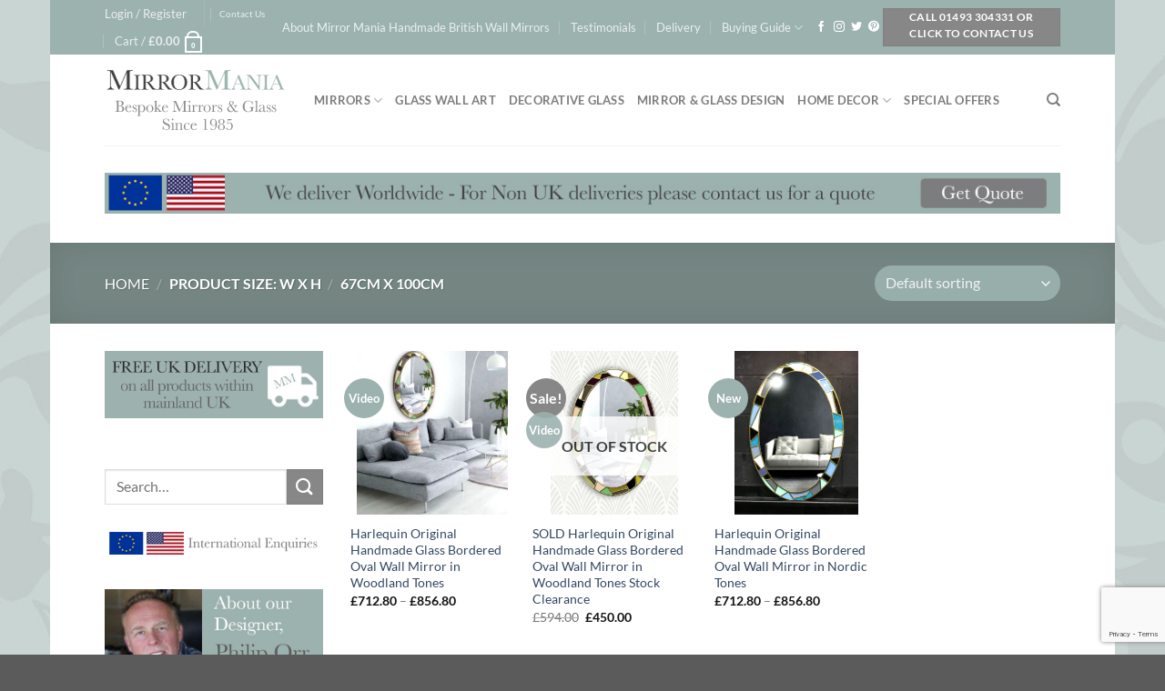

--- FILE ---
content_type: text/html; charset=utf-8
request_url: https://www.google.com/recaptcha/api2/anchor?ar=1&k=6Le0FNMUAAAAAEfyezxVIltDrUkbEFojge3msWhV&co=aHR0cHM6Ly93d3cubWlycm9ybWFuaWEuY28udWs6NDQz&hl=en&v=PoyoqOPhxBO7pBk68S4YbpHZ&size=invisible&anchor-ms=20000&execute-ms=30000&cb=n72hatulwk3h
body_size: 48630
content:
<!DOCTYPE HTML><html dir="ltr" lang="en"><head><meta http-equiv="Content-Type" content="text/html; charset=UTF-8">
<meta http-equiv="X-UA-Compatible" content="IE=edge">
<title>reCAPTCHA</title>
<style type="text/css">
/* cyrillic-ext */
@font-face {
  font-family: 'Roboto';
  font-style: normal;
  font-weight: 400;
  font-stretch: 100%;
  src: url(//fonts.gstatic.com/s/roboto/v48/KFO7CnqEu92Fr1ME7kSn66aGLdTylUAMa3GUBHMdazTgWw.woff2) format('woff2');
  unicode-range: U+0460-052F, U+1C80-1C8A, U+20B4, U+2DE0-2DFF, U+A640-A69F, U+FE2E-FE2F;
}
/* cyrillic */
@font-face {
  font-family: 'Roboto';
  font-style: normal;
  font-weight: 400;
  font-stretch: 100%;
  src: url(//fonts.gstatic.com/s/roboto/v48/KFO7CnqEu92Fr1ME7kSn66aGLdTylUAMa3iUBHMdazTgWw.woff2) format('woff2');
  unicode-range: U+0301, U+0400-045F, U+0490-0491, U+04B0-04B1, U+2116;
}
/* greek-ext */
@font-face {
  font-family: 'Roboto';
  font-style: normal;
  font-weight: 400;
  font-stretch: 100%;
  src: url(//fonts.gstatic.com/s/roboto/v48/KFO7CnqEu92Fr1ME7kSn66aGLdTylUAMa3CUBHMdazTgWw.woff2) format('woff2');
  unicode-range: U+1F00-1FFF;
}
/* greek */
@font-face {
  font-family: 'Roboto';
  font-style: normal;
  font-weight: 400;
  font-stretch: 100%;
  src: url(//fonts.gstatic.com/s/roboto/v48/KFO7CnqEu92Fr1ME7kSn66aGLdTylUAMa3-UBHMdazTgWw.woff2) format('woff2');
  unicode-range: U+0370-0377, U+037A-037F, U+0384-038A, U+038C, U+038E-03A1, U+03A3-03FF;
}
/* math */
@font-face {
  font-family: 'Roboto';
  font-style: normal;
  font-weight: 400;
  font-stretch: 100%;
  src: url(//fonts.gstatic.com/s/roboto/v48/KFO7CnqEu92Fr1ME7kSn66aGLdTylUAMawCUBHMdazTgWw.woff2) format('woff2');
  unicode-range: U+0302-0303, U+0305, U+0307-0308, U+0310, U+0312, U+0315, U+031A, U+0326-0327, U+032C, U+032F-0330, U+0332-0333, U+0338, U+033A, U+0346, U+034D, U+0391-03A1, U+03A3-03A9, U+03B1-03C9, U+03D1, U+03D5-03D6, U+03F0-03F1, U+03F4-03F5, U+2016-2017, U+2034-2038, U+203C, U+2040, U+2043, U+2047, U+2050, U+2057, U+205F, U+2070-2071, U+2074-208E, U+2090-209C, U+20D0-20DC, U+20E1, U+20E5-20EF, U+2100-2112, U+2114-2115, U+2117-2121, U+2123-214F, U+2190, U+2192, U+2194-21AE, U+21B0-21E5, U+21F1-21F2, U+21F4-2211, U+2213-2214, U+2216-22FF, U+2308-230B, U+2310, U+2319, U+231C-2321, U+2336-237A, U+237C, U+2395, U+239B-23B7, U+23D0, U+23DC-23E1, U+2474-2475, U+25AF, U+25B3, U+25B7, U+25BD, U+25C1, U+25CA, U+25CC, U+25FB, U+266D-266F, U+27C0-27FF, U+2900-2AFF, U+2B0E-2B11, U+2B30-2B4C, U+2BFE, U+3030, U+FF5B, U+FF5D, U+1D400-1D7FF, U+1EE00-1EEFF;
}
/* symbols */
@font-face {
  font-family: 'Roboto';
  font-style: normal;
  font-weight: 400;
  font-stretch: 100%;
  src: url(//fonts.gstatic.com/s/roboto/v48/KFO7CnqEu92Fr1ME7kSn66aGLdTylUAMaxKUBHMdazTgWw.woff2) format('woff2');
  unicode-range: U+0001-000C, U+000E-001F, U+007F-009F, U+20DD-20E0, U+20E2-20E4, U+2150-218F, U+2190, U+2192, U+2194-2199, U+21AF, U+21E6-21F0, U+21F3, U+2218-2219, U+2299, U+22C4-22C6, U+2300-243F, U+2440-244A, U+2460-24FF, U+25A0-27BF, U+2800-28FF, U+2921-2922, U+2981, U+29BF, U+29EB, U+2B00-2BFF, U+4DC0-4DFF, U+FFF9-FFFB, U+10140-1018E, U+10190-1019C, U+101A0, U+101D0-101FD, U+102E0-102FB, U+10E60-10E7E, U+1D2C0-1D2D3, U+1D2E0-1D37F, U+1F000-1F0FF, U+1F100-1F1AD, U+1F1E6-1F1FF, U+1F30D-1F30F, U+1F315, U+1F31C, U+1F31E, U+1F320-1F32C, U+1F336, U+1F378, U+1F37D, U+1F382, U+1F393-1F39F, U+1F3A7-1F3A8, U+1F3AC-1F3AF, U+1F3C2, U+1F3C4-1F3C6, U+1F3CA-1F3CE, U+1F3D4-1F3E0, U+1F3ED, U+1F3F1-1F3F3, U+1F3F5-1F3F7, U+1F408, U+1F415, U+1F41F, U+1F426, U+1F43F, U+1F441-1F442, U+1F444, U+1F446-1F449, U+1F44C-1F44E, U+1F453, U+1F46A, U+1F47D, U+1F4A3, U+1F4B0, U+1F4B3, U+1F4B9, U+1F4BB, U+1F4BF, U+1F4C8-1F4CB, U+1F4D6, U+1F4DA, U+1F4DF, U+1F4E3-1F4E6, U+1F4EA-1F4ED, U+1F4F7, U+1F4F9-1F4FB, U+1F4FD-1F4FE, U+1F503, U+1F507-1F50B, U+1F50D, U+1F512-1F513, U+1F53E-1F54A, U+1F54F-1F5FA, U+1F610, U+1F650-1F67F, U+1F687, U+1F68D, U+1F691, U+1F694, U+1F698, U+1F6AD, U+1F6B2, U+1F6B9-1F6BA, U+1F6BC, U+1F6C6-1F6CF, U+1F6D3-1F6D7, U+1F6E0-1F6EA, U+1F6F0-1F6F3, U+1F6F7-1F6FC, U+1F700-1F7FF, U+1F800-1F80B, U+1F810-1F847, U+1F850-1F859, U+1F860-1F887, U+1F890-1F8AD, U+1F8B0-1F8BB, U+1F8C0-1F8C1, U+1F900-1F90B, U+1F93B, U+1F946, U+1F984, U+1F996, U+1F9E9, U+1FA00-1FA6F, U+1FA70-1FA7C, U+1FA80-1FA89, U+1FA8F-1FAC6, U+1FACE-1FADC, U+1FADF-1FAE9, U+1FAF0-1FAF8, U+1FB00-1FBFF;
}
/* vietnamese */
@font-face {
  font-family: 'Roboto';
  font-style: normal;
  font-weight: 400;
  font-stretch: 100%;
  src: url(//fonts.gstatic.com/s/roboto/v48/KFO7CnqEu92Fr1ME7kSn66aGLdTylUAMa3OUBHMdazTgWw.woff2) format('woff2');
  unicode-range: U+0102-0103, U+0110-0111, U+0128-0129, U+0168-0169, U+01A0-01A1, U+01AF-01B0, U+0300-0301, U+0303-0304, U+0308-0309, U+0323, U+0329, U+1EA0-1EF9, U+20AB;
}
/* latin-ext */
@font-face {
  font-family: 'Roboto';
  font-style: normal;
  font-weight: 400;
  font-stretch: 100%;
  src: url(//fonts.gstatic.com/s/roboto/v48/KFO7CnqEu92Fr1ME7kSn66aGLdTylUAMa3KUBHMdazTgWw.woff2) format('woff2');
  unicode-range: U+0100-02BA, U+02BD-02C5, U+02C7-02CC, U+02CE-02D7, U+02DD-02FF, U+0304, U+0308, U+0329, U+1D00-1DBF, U+1E00-1E9F, U+1EF2-1EFF, U+2020, U+20A0-20AB, U+20AD-20C0, U+2113, U+2C60-2C7F, U+A720-A7FF;
}
/* latin */
@font-face {
  font-family: 'Roboto';
  font-style: normal;
  font-weight: 400;
  font-stretch: 100%;
  src: url(//fonts.gstatic.com/s/roboto/v48/KFO7CnqEu92Fr1ME7kSn66aGLdTylUAMa3yUBHMdazQ.woff2) format('woff2');
  unicode-range: U+0000-00FF, U+0131, U+0152-0153, U+02BB-02BC, U+02C6, U+02DA, U+02DC, U+0304, U+0308, U+0329, U+2000-206F, U+20AC, U+2122, U+2191, U+2193, U+2212, U+2215, U+FEFF, U+FFFD;
}
/* cyrillic-ext */
@font-face {
  font-family: 'Roboto';
  font-style: normal;
  font-weight: 500;
  font-stretch: 100%;
  src: url(//fonts.gstatic.com/s/roboto/v48/KFO7CnqEu92Fr1ME7kSn66aGLdTylUAMa3GUBHMdazTgWw.woff2) format('woff2');
  unicode-range: U+0460-052F, U+1C80-1C8A, U+20B4, U+2DE0-2DFF, U+A640-A69F, U+FE2E-FE2F;
}
/* cyrillic */
@font-face {
  font-family: 'Roboto';
  font-style: normal;
  font-weight: 500;
  font-stretch: 100%;
  src: url(//fonts.gstatic.com/s/roboto/v48/KFO7CnqEu92Fr1ME7kSn66aGLdTylUAMa3iUBHMdazTgWw.woff2) format('woff2');
  unicode-range: U+0301, U+0400-045F, U+0490-0491, U+04B0-04B1, U+2116;
}
/* greek-ext */
@font-face {
  font-family: 'Roboto';
  font-style: normal;
  font-weight: 500;
  font-stretch: 100%;
  src: url(//fonts.gstatic.com/s/roboto/v48/KFO7CnqEu92Fr1ME7kSn66aGLdTylUAMa3CUBHMdazTgWw.woff2) format('woff2');
  unicode-range: U+1F00-1FFF;
}
/* greek */
@font-face {
  font-family: 'Roboto';
  font-style: normal;
  font-weight: 500;
  font-stretch: 100%;
  src: url(//fonts.gstatic.com/s/roboto/v48/KFO7CnqEu92Fr1ME7kSn66aGLdTylUAMa3-UBHMdazTgWw.woff2) format('woff2');
  unicode-range: U+0370-0377, U+037A-037F, U+0384-038A, U+038C, U+038E-03A1, U+03A3-03FF;
}
/* math */
@font-face {
  font-family: 'Roboto';
  font-style: normal;
  font-weight: 500;
  font-stretch: 100%;
  src: url(//fonts.gstatic.com/s/roboto/v48/KFO7CnqEu92Fr1ME7kSn66aGLdTylUAMawCUBHMdazTgWw.woff2) format('woff2');
  unicode-range: U+0302-0303, U+0305, U+0307-0308, U+0310, U+0312, U+0315, U+031A, U+0326-0327, U+032C, U+032F-0330, U+0332-0333, U+0338, U+033A, U+0346, U+034D, U+0391-03A1, U+03A3-03A9, U+03B1-03C9, U+03D1, U+03D5-03D6, U+03F0-03F1, U+03F4-03F5, U+2016-2017, U+2034-2038, U+203C, U+2040, U+2043, U+2047, U+2050, U+2057, U+205F, U+2070-2071, U+2074-208E, U+2090-209C, U+20D0-20DC, U+20E1, U+20E5-20EF, U+2100-2112, U+2114-2115, U+2117-2121, U+2123-214F, U+2190, U+2192, U+2194-21AE, U+21B0-21E5, U+21F1-21F2, U+21F4-2211, U+2213-2214, U+2216-22FF, U+2308-230B, U+2310, U+2319, U+231C-2321, U+2336-237A, U+237C, U+2395, U+239B-23B7, U+23D0, U+23DC-23E1, U+2474-2475, U+25AF, U+25B3, U+25B7, U+25BD, U+25C1, U+25CA, U+25CC, U+25FB, U+266D-266F, U+27C0-27FF, U+2900-2AFF, U+2B0E-2B11, U+2B30-2B4C, U+2BFE, U+3030, U+FF5B, U+FF5D, U+1D400-1D7FF, U+1EE00-1EEFF;
}
/* symbols */
@font-face {
  font-family: 'Roboto';
  font-style: normal;
  font-weight: 500;
  font-stretch: 100%;
  src: url(//fonts.gstatic.com/s/roboto/v48/KFO7CnqEu92Fr1ME7kSn66aGLdTylUAMaxKUBHMdazTgWw.woff2) format('woff2');
  unicode-range: U+0001-000C, U+000E-001F, U+007F-009F, U+20DD-20E0, U+20E2-20E4, U+2150-218F, U+2190, U+2192, U+2194-2199, U+21AF, U+21E6-21F0, U+21F3, U+2218-2219, U+2299, U+22C4-22C6, U+2300-243F, U+2440-244A, U+2460-24FF, U+25A0-27BF, U+2800-28FF, U+2921-2922, U+2981, U+29BF, U+29EB, U+2B00-2BFF, U+4DC0-4DFF, U+FFF9-FFFB, U+10140-1018E, U+10190-1019C, U+101A0, U+101D0-101FD, U+102E0-102FB, U+10E60-10E7E, U+1D2C0-1D2D3, U+1D2E0-1D37F, U+1F000-1F0FF, U+1F100-1F1AD, U+1F1E6-1F1FF, U+1F30D-1F30F, U+1F315, U+1F31C, U+1F31E, U+1F320-1F32C, U+1F336, U+1F378, U+1F37D, U+1F382, U+1F393-1F39F, U+1F3A7-1F3A8, U+1F3AC-1F3AF, U+1F3C2, U+1F3C4-1F3C6, U+1F3CA-1F3CE, U+1F3D4-1F3E0, U+1F3ED, U+1F3F1-1F3F3, U+1F3F5-1F3F7, U+1F408, U+1F415, U+1F41F, U+1F426, U+1F43F, U+1F441-1F442, U+1F444, U+1F446-1F449, U+1F44C-1F44E, U+1F453, U+1F46A, U+1F47D, U+1F4A3, U+1F4B0, U+1F4B3, U+1F4B9, U+1F4BB, U+1F4BF, U+1F4C8-1F4CB, U+1F4D6, U+1F4DA, U+1F4DF, U+1F4E3-1F4E6, U+1F4EA-1F4ED, U+1F4F7, U+1F4F9-1F4FB, U+1F4FD-1F4FE, U+1F503, U+1F507-1F50B, U+1F50D, U+1F512-1F513, U+1F53E-1F54A, U+1F54F-1F5FA, U+1F610, U+1F650-1F67F, U+1F687, U+1F68D, U+1F691, U+1F694, U+1F698, U+1F6AD, U+1F6B2, U+1F6B9-1F6BA, U+1F6BC, U+1F6C6-1F6CF, U+1F6D3-1F6D7, U+1F6E0-1F6EA, U+1F6F0-1F6F3, U+1F6F7-1F6FC, U+1F700-1F7FF, U+1F800-1F80B, U+1F810-1F847, U+1F850-1F859, U+1F860-1F887, U+1F890-1F8AD, U+1F8B0-1F8BB, U+1F8C0-1F8C1, U+1F900-1F90B, U+1F93B, U+1F946, U+1F984, U+1F996, U+1F9E9, U+1FA00-1FA6F, U+1FA70-1FA7C, U+1FA80-1FA89, U+1FA8F-1FAC6, U+1FACE-1FADC, U+1FADF-1FAE9, U+1FAF0-1FAF8, U+1FB00-1FBFF;
}
/* vietnamese */
@font-face {
  font-family: 'Roboto';
  font-style: normal;
  font-weight: 500;
  font-stretch: 100%;
  src: url(//fonts.gstatic.com/s/roboto/v48/KFO7CnqEu92Fr1ME7kSn66aGLdTylUAMa3OUBHMdazTgWw.woff2) format('woff2');
  unicode-range: U+0102-0103, U+0110-0111, U+0128-0129, U+0168-0169, U+01A0-01A1, U+01AF-01B0, U+0300-0301, U+0303-0304, U+0308-0309, U+0323, U+0329, U+1EA0-1EF9, U+20AB;
}
/* latin-ext */
@font-face {
  font-family: 'Roboto';
  font-style: normal;
  font-weight: 500;
  font-stretch: 100%;
  src: url(//fonts.gstatic.com/s/roboto/v48/KFO7CnqEu92Fr1ME7kSn66aGLdTylUAMa3KUBHMdazTgWw.woff2) format('woff2');
  unicode-range: U+0100-02BA, U+02BD-02C5, U+02C7-02CC, U+02CE-02D7, U+02DD-02FF, U+0304, U+0308, U+0329, U+1D00-1DBF, U+1E00-1E9F, U+1EF2-1EFF, U+2020, U+20A0-20AB, U+20AD-20C0, U+2113, U+2C60-2C7F, U+A720-A7FF;
}
/* latin */
@font-face {
  font-family: 'Roboto';
  font-style: normal;
  font-weight: 500;
  font-stretch: 100%;
  src: url(//fonts.gstatic.com/s/roboto/v48/KFO7CnqEu92Fr1ME7kSn66aGLdTylUAMa3yUBHMdazQ.woff2) format('woff2');
  unicode-range: U+0000-00FF, U+0131, U+0152-0153, U+02BB-02BC, U+02C6, U+02DA, U+02DC, U+0304, U+0308, U+0329, U+2000-206F, U+20AC, U+2122, U+2191, U+2193, U+2212, U+2215, U+FEFF, U+FFFD;
}
/* cyrillic-ext */
@font-face {
  font-family: 'Roboto';
  font-style: normal;
  font-weight: 900;
  font-stretch: 100%;
  src: url(//fonts.gstatic.com/s/roboto/v48/KFO7CnqEu92Fr1ME7kSn66aGLdTylUAMa3GUBHMdazTgWw.woff2) format('woff2');
  unicode-range: U+0460-052F, U+1C80-1C8A, U+20B4, U+2DE0-2DFF, U+A640-A69F, U+FE2E-FE2F;
}
/* cyrillic */
@font-face {
  font-family: 'Roboto';
  font-style: normal;
  font-weight: 900;
  font-stretch: 100%;
  src: url(//fonts.gstatic.com/s/roboto/v48/KFO7CnqEu92Fr1ME7kSn66aGLdTylUAMa3iUBHMdazTgWw.woff2) format('woff2');
  unicode-range: U+0301, U+0400-045F, U+0490-0491, U+04B0-04B1, U+2116;
}
/* greek-ext */
@font-face {
  font-family: 'Roboto';
  font-style: normal;
  font-weight: 900;
  font-stretch: 100%;
  src: url(//fonts.gstatic.com/s/roboto/v48/KFO7CnqEu92Fr1ME7kSn66aGLdTylUAMa3CUBHMdazTgWw.woff2) format('woff2');
  unicode-range: U+1F00-1FFF;
}
/* greek */
@font-face {
  font-family: 'Roboto';
  font-style: normal;
  font-weight: 900;
  font-stretch: 100%;
  src: url(//fonts.gstatic.com/s/roboto/v48/KFO7CnqEu92Fr1ME7kSn66aGLdTylUAMa3-UBHMdazTgWw.woff2) format('woff2');
  unicode-range: U+0370-0377, U+037A-037F, U+0384-038A, U+038C, U+038E-03A1, U+03A3-03FF;
}
/* math */
@font-face {
  font-family: 'Roboto';
  font-style: normal;
  font-weight: 900;
  font-stretch: 100%;
  src: url(//fonts.gstatic.com/s/roboto/v48/KFO7CnqEu92Fr1ME7kSn66aGLdTylUAMawCUBHMdazTgWw.woff2) format('woff2');
  unicode-range: U+0302-0303, U+0305, U+0307-0308, U+0310, U+0312, U+0315, U+031A, U+0326-0327, U+032C, U+032F-0330, U+0332-0333, U+0338, U+033A, U+0346, U+034D, U+0391-03A1, U+03A3-03A9, U+03B1-03C9, U+03D1, U+03D5-03D6, U+03F0-03F1, U+03F4-03F5, U+2016-2017, U+2034-2038, U+203C, U+2040, U+2043, U+2047, U+2050, U+2057, U+205F, U+2070-2071, U+2074-208E, U+2090-209C, U+20D0-20DC, U+20E1, U+20E5-20EF, U+2100-2112, U+2114-2115, U+2117-2121, U+2123-214F, U+2190, U+2192, U+2194-21AE, U+21B0-21E5, U+21F1-21F2, U+21F4-2211, U+2213-2214, U+2216-22FF, U+2308-230B, U+2310, U+2319, U+231C-2321, U+2336-237A, U+237C, U+2395, U+239B-23B7, U+23D0, U+23DC-23E1, U+2474-2475, U+25AF, U+25B3, U+25B7, U+25BD, U+25C1, U+25CA, U+25CC, U+25FB, U+266D-266F, U+27C0-27FF, U+2900-2AFF, U+2B0E-2B11, U+2B30-2B4C, U+2BFE, U+3030, U+FF5B, U+FF5D, U+1D400-1D7FF, U+1EE00-1EEFF;
}
/* symbols */
@font-face {
  font-family: 'Roboto';
  font-style: normal;
  font-weight: 900;
  font-stretch: 100%;
  src: url(//fonts.gstatic.com/s/roboto/v48/KFO7CnqEu92Fr1ME7kSn66aGLdTylUAMaxKUBHMdazTgWw.woff2) format('woff2');
  unicode-range: U+0001-000C, U+000E-001F, U+007F-009F, U+20DD-20E0, U+20E2-20E4, U+2150-218F, U+2190, U+2192, U+2194-2199, U+21AF, U+21E6-21F0, U+21F3, U+2218-2219, U+2299, U+22C4-22C6, U+2300-243F, U+2440-244A, U+2460-24FF, U+25A0-27BF, U+2800-28FF, U+2921-2922, U+2981, U+29BF, U+29EB, U+2B00-2BFF, U+4DC0-4DFF, U+FFF9-FFFB, U+10140-1018E, U+10190-1019C, U+101A0, U+101D0-101FD, U+102E0-102FB, U+10E60-10E7E, U+1D2C0-1D2D3, U+1D2E0-1D37F, U+1F000-1F0FF, U+1F100-1F1AD, U+1F1E6-1F1FF, U+1F30D-1F30F, U+1F315, U+1F31C, U+1F31E, U+1F320-1F32C, U+1F336, U+1F378, U+1F37D, U+1F382, U+1F393-1F39F, U+1F3A7-1F3A8, U+1F3AC-1F3AF, U+1F3C2, U+1F3C4-1F3C6, U+1F3CA-1F3CE, U+1F3D4-1F3E0, U+1F3ED, U+1F3F1-1F3F3, U+1F3F5-1F3F7, U+1F408, U+1F415, U+1F41F, U+1F426, U+1F43F, U+1F441-1F442, U+1F444, U+1F446-1F449, U+1F44C-1F44E, U+1F453, U+1F46A, U+1F47D, U+1F4A3, U+1F4B0, U+1F4B3, U+1F4B9, U+1F4BB, U+1F4BF, U+1F4C8-1F4CB, U+1F4D6, U+1F4DA, U+1F4DF, U+1F4E3-1F4E6, U+1F4EA-1F4ED, U+1F4F7, U+1F4F9-1F4FB, U+1F4FD-1F4FE, U+1F503, U+1F507-1F50B, U+1F50D, U+1F512-1F513, U+1F53E-1F54A, U+1F54F-1F5FA, U+1F610, U+1F650-1F67F, U+1F687, U+1F68D, U+1F691, U+1F694, U+1F698, U+1F6AD, U+1F6B2, U+1F6B9-1F6BA, U+1F6BC, U+1F6C6-1F6CF, U+1F6D3-1F6D7, U+1F6E0-1F6EA, U+1F6F0-1F6F3, U+1F6F7-1F6FC, U+1F700-1F7FF, U+1F800-1F80B, U+1F810-1F847, U+1F850-1F859, U+1F860-1F887, U+1F890-1F8AD, U+1F8B0-1F8BB, U+1F8C0-1F8C1, U+1F900-1F90B, U+1F93B, U+1F946, U+1F984, U+1F996, U+1F9E9, U+1FA00-1FA6F, U+1FA70-1FA7C, U+1FA80-1FA89, U+1FA8F-1FAC6, U+1FACE-1FADC, U+1FADF-1FAE9, U+1FAF0-1FAF8, U+1FB00-1FBFF;
}
/* vietnamese */
@font-face {
  font-family: 'Roboto';
  font-style: normal;
  font-weight: 900;
  font-stretch: 100%;
  src: url(//fonts.gstatic.com/s/roboto/v48/KFO7CnqEu92Fr1ME7kSn66aGLdTylUAMa3OUBHMdazTgWw.woff2) format('woff2');
  unicode-range: U+0102-0103, U+0110-0111, U+0128-0129, U+0168-0169, U+01A0-01A1, U+01AF-01B0, U+0300-0301, U+0303-0304, U+0308-0309, U+0323, U+0329, U+1EA0-1EF9, U+20AB;
}
/* latin-ext */
@font-face {
  font-family: 'Roboto';
  font-style: normal;
  font-weight: 900;
  font-stretch: 100%;
  src: url(//fonts.gstatic.com/s/roboto/v48/KFO7CnqEu92Fr1ME7kSn66aGLdTylUAMa3KUBHMdazTgWw.woff2) format('woff2');
  unicode-range: U+0100-02BA, U+02BD-02C5, U+02C7-02CC, U+02CE-02D7, U+02DD-02FF, U+0304, U+0308, U+0329, U+1D00-1DBF, U+1E00-1E9F, U+1EF2-1EFF, U+2020, U+20A0-20AB, U+20AD-20C0, U+2113, U+2C60-2C7F, U+A720-A7FF;
}
/* latin */
@font-face {
  font-family: 'Roboto';
  font-style: normal;
  font-weight: 900;
  font-stretch: 100%;
  src: url(//fonts.gstatic.com/s/roboto/v48/KFO7CnqEu92Fr1ME7kSn66aGLdTylUAMa3yUBHMdazQ.woff2) format('woff2');
  unicode-range: U+0000-00FF, U+0131, U+0152-0153, U+02BB-02BC, U+02C6, U+02DA, U+02DC, U+0304, U+0308, U+0329, U+2000-206F, U+20AC, U+2122, U+2191, U+2193, U+2212, U+2215, U+FEFF, U+FFFD;
}

</style>
<link rel="stylesheet" type="text/css" href="https://www.gstatic.com/recaptcha/releases/PoyoqOPhxBO7pBk68S4YbpHZ/styles__ltr.css">
<script nonce="Ej9lp_ntjUu3qJjd0uWPnA" type="text/javascript">window['__recaptcha_api'] = 'https://www.google.com/recaptcha/api2/';</script>
<script type="text/javascript" src="https://www.gstatic.com/recaptcha/releases/PoyoqOPhxBO7pBk68S4YbpHZ/recaptcha__en.js" nonce="Ej9lp_ntjUu3qJjd0uWPnA">
      
    </script></head>
<body><div id="rc-anchor-alert" class="rc-anchor-alert"></div>
<input type="hidden" id="recaptcha-token" value="[base64]">
<script type="text/javascript" nonce="Ej9lp_ntjUu3qJjd0uWPnA">
      recaptcha.anchor.Main.init("[\x22ainput\x22,[\x22bgdata\x22,\x22\x22,\[base64]/[base64]/bmV3IFpbdF0obVswXSk6Sz09Mj9uZXcgWlt0XShtWzBdLG1bMV0pOks9PTM/bmV3IFpbdF0obVswXSxtWzFdLG1bMl0pOks9PTQ/[base64]/[base64]/[base64]/[base64]/[base64]/[base64]/[base64]/[base64]/[base64]/[base64]/[base64]/[base64]/[base64]/[base64]\\u003d\\u003d\x22,\[base64]\\u003d\\u003d\x22,\x22w4c9wpYqw6Rnw7IIwq3DosOFw7vCuMOqFsKrw4FPw5fCthMqb8OzJ8K1w6LDpMKswr3DgsKFRcKzw67CryJmwqNvwqxTZh/Du2bDhBVoeC0Gw7ZfJ8O3F8KWw6lGLMKfL8ObbhQNw77ClcKvw4fDgHbDsg/[base64]/DgxPCicOwwrbCvDhvPcKNJ8OcwpjDg37CnkLCqcKTIEgLw49iC2PDisOlSsOtw4nDh1LCtsKYw7w8T2Jew5zCjcODwqcjw5XDn1/DmCfDp0Mpw6bDnsKQw4/DhMK/[base64]/[base64]/w7jCp8Kjwo1HaMKle8O+w7hFw6zDvcKCEHTDjw02wq1FF3xLw6DDiC7Cp8OPf1JKwoseGmjDhcOuwqzCp8OPwrTCl8Kawr7DrSYhwobCk33CtsKowpcWex/DgMOKwq3Cn8K7wrJ9wrPDtRwNQHjDiC/CtE4uX27DvCo6wrfCuwIoJ8O7D19bZsKPwrrDmMOew6LDpFEvT8KbIcKoM8O9w40xIcK4KsKnwqrDqW7Ct8Ocwq9YwofCpQENFnTCtsO7wpl0Ek0/w5Rww5k7QsKrw7DCgWodw7wGPj3DtMK+w7xCw7fDgsKXYcKhWyZgBDtwasO+wp/[base64]/CvcOxEMK3w6kbQxtIwpIyIDMiw7jCp8ODw4TDmcKOwrXDgsKEwoRna8Omw6jCocODw5wUYQjDnl4YBkcLwptswppWwrDChUnDjVMtJjjDqcO/fXzCoAPCssK4OgrClsOBw7bDtsKIH3FvFEpEFsOEw6ckPDHCvmJNw4vDjm1Hw4kEwoLDo8KhMcOPw7bDk8KdNEHDlcOML8KowpdcwrDDlcKmHU3DlGMYw57Dq05cD8KefXFbw77DhMOdw7rDqsKEOi/CnjMtAcO2D8KQdsOQw7o6QQXDiMOkw4zDl8K3wrDCvcK3w4c5Q8KKwr3Dl8OpZifCu8KWV8Oww6Jgw4XCmcKNwrNhCMOxX8O4w6YNwrjCqsKQamLCoMKEw7bDuW08wogFSsKCwrpoeHLDgMKIRxxEw4TDgnVZwq/DlmvClw3DgEbCsSBRwqLDpMKZw4zCu8OdwqJwGcOuYMObVMKiG1PCjMO9LGBBwrvDnCBBw78FBwkAMB0ww6PDlcOcwprDhcOowp5Mw7gFZRobwoR6XwPClsOmw7DDs8KPwr3DkD/DsGcKwoTCpcO2JcOqZkrDkVLDn0PCh8KJR0QlVXPCpnHDmMKzwpZBVCh6w5LDkDheQHfCs2PDtRARcRrCu8K/[base64]/DiMKJw5QnEcOtw4bCpW3CvcOEw63Cs8Kgw4fDnsKGw4PCqsKPwo4Qw79NwrvCvsKQUULDnMKgLS5Yw5sgExg4w57DuX7Cv2bDrcOEw6kdSlzCsQRVw7vCmXTDgcKFbMKoV8KtVB7CicKqQF/Dv3wNFcK9a8Ozw5Uvw6VqFBdVwrpJw5sxRcOAAcKHwqJcLMOfw67CisKHJTBww65Pw63DhhBVw7/DmcKRORTDq8KZw4YTHcO9PsKowqXDs8O8OMOqWiR6wrQ4DMOcVsKMw7jDo1Vbw5dlMyhnwo7DicKhAMOSwrAlw77DhsOdwo/CoSd0DMKCacOXGzLDkXDCi8OIwo3Dg8K1wpzDh8OOPlx6w7BnQCJGVMOHUQLCo8OXfsKCb8OYw5zChGLDowYawqVWw69qwpnDnVFpAcOWwofDq1tqw69xJsKYwo7CksOgw5hfOMKoGitKwp3Di8KyccKBXsKoFcKtw5o1w47CkVI/w4VQIDk2w4XDm8OcwoLClEoFYMO8w47DjMKhRsOtIsOJfxwDw6ZXw77CpcKjwozCvMKoKMOowrFuwoguecOXwrTCi3NBQsOSNMO2wpYkKUrDgl7DrwvCkFXCtcKmwqlNw7HCtMOiwqxOEzLCpyPDvB4yw6IJaEXCpnTCpcO/w6xxAX4Nw5HCscK3w6vChcKsMH4qw6oFwrlfKSVaXMKubjTDi8Oow7/Cp8KKwrzDjMO7wrrDpjPCjMOUSTTCswZKABZEw7zDjcOKM8ObNsOwNjzDpcKmw6tSGsKODHYrasK2SsKicwHCiTPDg8OCwo/DocOfeMOywrvDmsKJw57DmFI3w5Ifw5oWODQcfgZhwpXDo3DDmlrCowLCsznDvjzDtBLDssOUwoNbD1XCu3Q/W8Odwr8DwqTDj8KdwoQ6w40bL8OuFcKswpwaWcKWwqDDpMKVw4dcwoJWwqwNwoltJ8O/wppoDx7ChWIZw7bDhynCgsKswqs3HVjCrBhlwqVlwqUSOcOBdcOhwq44woRtw7JRwplhcEzDjALCnDzDhHF4w5DDu8KZW8OYw7XDt8OLwqPDlsK7wp/Dt8Oyw5TCqcOCH0FsbQxRwrzCizJPb8KeGMOCfMKBwoIdwqfCvjl5wpIdwqNjwrtGXEAVw7gNAHYQFsK1P8OgeEUuw6TDp8O6w7/CtQsBL8KTRCrCisKHIMKZXw7DvMOywptPGMKHYsOzw7pzVMKNd8O3w7AYw6lpwojDssONwpjCrhfDucKfw5NtBMKaP8KNYcONTHvCh8OjTxJWSwkBw6xfwpzDs8OHwq4Rw6vCuh5xw5TCvMOjwobDlcO5wp/[base64]/Co8KTJMKkwo/[base64]/DvBfDt0nDmzjCusKqw7kow4rCg3pULVHDgcOCIcKEwq0QZUfCpsK6GgkgwoE/Pw80EVsSwofCoMO+wqJ7wprDn8OtJsOZOsKMAwHDs8KJDsOtGcOHw5BefgPCisOlPMO1EcKrwqBlYi9ewpPDlFlpN8KCwrLDisKnwrBrw7fCsBh7JRxmM8KBPsKMwrkzwrMgP8KpYA5awr/CvlHDi0bCosKvw4nCl8K2wp8Cw4JZGcOmw6TCssKkQEXClDdUwqLCplBfw6AIU8OxdsK7KQE+wrh3fsOGwq/[base64]/bsK/wotQwoPDn8Kzwp8/wobDjcKQw7xQwotowqXDsMO8w6HCnzDDu0zCgMOeUWHCjsOHKMOlwqzClHrDpMKqw6l/VcKMw6FKDcOqU8KHwpYVMcKswrDDlcOseDjCqzXDkQUwwoMifnlNDxLDl33CncO4WBFXw5EMwohqw7XDpsOlw6EKGcKmw4lWwqJJwrPCvUzDhyzCtcOrw6PDtU/DncOMwq7CoHDCg8ODZcOgbTbCmijCrQDDgcOkEXIfwrvDtsKtw6hsEiNNwpHDqVvDqMKFdxzCl8OWw4jClsK/wrvCpsKHw6sTw6HCgE/ChS/CgX7DvcOkFD/DicOnIsOJScOWOXxHw7nCmW/DsAw3w4LCoMOkwrl3NsOmBxZqU8KUw4Fpw6fCi8OZA8KBfB9iwq3Dm3jDr2waARXDv8OEwphOw55ywo3Dn3/Cq8OFOMOUwpkmLsOxI8Kkw6fDmUI9NMKDUkPCuCrDsDAuYcK9w4PDmloEQMKwwqFmKMO9XjDCgMKYbMK5bMK5MAzCkcKkHsO+EUVKSFPDhMOWA8K8wol7L0Z0wo8hUsK6w6vDs8OzbcKIwqdub1/[base64]/CgcKxw55zwo95ajDCm8OmYSXCrzhdwpbCqsKraS/DiSggwpLDv8KBw6DDjMKLwrcmwp9LFmYkBcOUwqjDrDjCq013ADbDuMOSI8OEw6/[base64]/DmMOpGcKhw45Iw4crw5kVwrbCgWhZGWlNKDopMHnDvcKwdjUce0rCuGDDijvDh8OdOXtsHEolQ8K0wp3DplhLZQcUw4bDo8O4AsO5wqM5N8OTYEM9GQzDv8KKEWvCrj17FMKVw5/Cv8OxFsKAGMKQNAfDkMKFwqnDpBTCrX04cMO+wqPDkcONwqNPw4YmwobCpUfDoGt1PsO/wpTClcKTLxJmQMKMw6JfwozDgk3ChsKvUxpOw7Igw6pqY8KxEV8efcK5DsOhw7XDghZLwrNYw77DkmcZwok6w6LDusKDcsKOw7fDiShsw7IVCjElw4vDtMK4w7zDj8KOXVHDl2bCksKcQz03M3fCl8KdP8ODTzhCAS8MOX3DosOTOnElElAnwqbDtn/DksKpw7Uew5PCp1dnwqgcwqsvfFLDk8K8UcOWwrnDhcKEc8O6DMOaFiw7OS1BUxdpwpjDpTXDjnVwIBPDnMO+Jm/Dg8KvWkXCtlksRsKDYhvDp8Kqw7nDqU5LJMKMOsOuw55JwofCv8OqWBMGw6DCo8OiwqMCUAXCrsOzw4tdw6PDncOOPMOdDjJ4wpbDosOhw7x/wpvDgA/[base64]/JsKEwoDDpxPDlcO/wpfCh8Knw7LCicO+w6jDulfDk8Ksw7hIf2FWwrzCqsKTw7fDtgUgIgrCq2FZbsKwLMOCw7jDuMKywot3wptQK8O8Xi7Csg/Dr1jCicKnZsO0w7NDCsOpBsOGwp7CscKgNsO/XsKOw5DChUM8UcOqMBfClEbCrCbDpRp3w4oLEAnDncKgwr/CvsKALsKdW8K1b8KAPcKgMHUEw7sTZhE+worDvcKSKzvDgMK3VsOWwocxwqACW8OSw6nDj8K3OMOqSRjCj8KNWFIQehbCgQs3w40dw6TDrsKcPsOeNsKbwq4LwqUNKHh2MDDCusOtwoXDpMKPU2B+V8OdMnlRw4FeOi1cHsOKQ8OSIw/CqCbDlC5/wpDCgEDDoznCmG1Yw4Zvbx9cLcK7TsKwExZfKjF1QcOtwqTDu2zDvsKTw4/DlS7CiMK1wpcBIVPCisKBIcKrXGtBw5dbwq/[base64]/Cr8OuRsKSw5V8wqnDmMKbwrMJwroVw6tJIcO8wrNTZ8OXwrMKw7ZKYcK3w5ZCw67DsGlzwq3DuMKFc1jDsxRnKRDCvMK+fMO1w6nCq8OCw4szHXPCvsO0w7PCkcKaV8KRA3TCv3tgw5tMw7/DlMKIw5vCmMKgY8KWw5gtwqA5woDCjMO0RWIyG08Fw5Vowp4gw7LCocKgw7PCll/Dv23DqMK1CyrCvcK1bsOSVcKQWsK4TinDl8OAwpR7wrzCqXJPNwvClcKww5YGf8K7bGfCoxzDt38QwoNUSzccwqwePMKVIFjDrT3Cs8O6wqpWwqE4w6TDumzDu8KywrN+wqtTw7BKwqc3YRnCtsKvwpMkDsK7TcOMwp1YeC13NBYpBcKCw6Eawp/[base64]/JMKxw6xsw6LCocKjWMObw6hSARlaw4N7OwR9w5UxNsOxOAYvwqLDv8Kewp0JfcK2S8O9w6nCgMKkwo9dwpDDlcOgI8OswrrDhUDCsjVXIMORLT3Cn2fCjEwOb23CtsK/[base64]/DtcK1LFzCiMOqYx/DqsO9RjE1wpBlwqQ7wpbCiGXDjsO+w5Vsd8OJEMOzFcKRTMKtXcOafcKzMMKzwrYtwoM5wphAwo93Q8KzVUfCrMKkRgMUek4CLMOIfcKoIcKzwrMXQHDCmH/[base64]/DvnRaw5BdwqxVw68vwozDjzg6d8KUC8Oow73Ci8OBw4dDwofDkMOFwo3DjnkKwpw0w4/CsCjCplPCkWvCrH3Dl8Kww5rDnsOVXUFGwrQ+wq7DvlPCqsKAwpLDkAd4Z17DhMOEWH0lKsKlfxg+w5nDq3vCs8K3Dk3CjcOJB8O3w6LCv8OPw4jDjcK+wpvClmx/wqBlD8K2w44Gwrt0w5/CtCnDkcKDaCjCo8ORK0bDocOTf1JlDcOxScK+w5LCu8Orw6TDs3g+F1PDl8KOwrVHwoXDuEHDpMKVw6nDmcKuwrQMw4jCu8K0eiLDiyNFDDrCuxVaw49vP1PDojPCnsKxeifDscK8wokVBXpaQcOwFsKQw5/DtcKQwq3DvGlYSHTCosOVCcKiwrB2S33Cp8KawpnDsTUgR0bDhMOcBcKFwpTCpXIdw6p+w53CuMOrbMKvw5nCj3LCvwctw4jDgyphwp/Dl8KhwpjDkcOpX8KfwqfDmVPDqUDDnDNAw5rCjWzCs8KTQWA4SsKjw7vDsj8+IxvDmsK9T8KSwpfChBnDkMOaaMO/Xl5bbsOaWcOnPCozTsO3I8KRwoTCpsK/wovDoRJ7w6Raw7jDocOcJMK3f8KACMKEO8OCe8KTw5HCom3Cq2nDtS1TDcKEwp/ChsOowpnCuMKbVsONw4DDikETdQfCojTCmAYNLsOXw57DjiXDsTwQOMOxwoNPwqN1GAnCrk0Rb8KwwpnCo8OOw69YacKxGcKnw75cwrogwovDrsKtw4kIQU3CvsKVw48AwoQ+GMOvYMOiwo/DghMDS8OrBMKEw57DrcOzaSNFw6PDjQzDpwDCjyM6GAkIHgLDucOYMiYuwo3CgW3ChTvCtsKdwqLDvcO6cy3CsCbChnlJa2/[base64]/wr0Kw7Ysw7nDjMOjC3Iywr/Cu8ObwoVIw7LCiiPDpsK9GwrDvR9PwpzChMKZw7JCw75HZ8KfPipcFFNlJsKtIcKPwoBDVRLCt8OSX1DCvMO2wqvDhMK5w70JY8KWLsKpLMKudkYUw7UzDA/CtcKcw5ojw5EBbSJiwo/DmyjDp8Orw4JKwq5bCMOgCcK8w5AZw4sBwpfCgzPCo8KnOwQZwovDoBfClnfCqV7DnGLDiDrClcOYwoFfW8O2SEdjJcKrdcK0AR5HeTfCjSLDicOew7zCkTUQwpwLVDoQw7QOwrx2w7/CikTCtWxJwpkmYnPCl8K1wpzCn8OwGEpeRcK3D3sowql7bsK3c8KifcOiwpBTw4TClcKtw6ZGw4dXQ8KVwozCmH/DqlJEw4fCmMKiFcKRwrhiLXzCgFvCkcK1BsOsBMK/LifCn3M5HcKBw7jCucOwwoBjw6LCncKFJMOSJXxtH8KoDhFvWFTDjsKawp4AwrrDr0bDmcKSecOuw7EUWcKTw6rCi8KaAg/DskHCi8KSYsOJwovCggrCvjAmAMOVbcK3wr7DqRjDuMK6wpzChMOQwqZVDmfCvMKbB00CNMO8w6gNwqVhwrfDoQtAwroLw47CgwJnDUwwEm/CiMOrccKhfAkNw7FYUsOLwpR6ScKvwqMXw5PDjnldTsKFFS1TOMOZTnHCimzCqsOcaQjDkwEFwqkUcg8Hw4XDoFfCqk56TE1Cw5/DrS0Cwp1Two5dw5RrJMOow6PDpCfDgcOcw7fDv8OLw41KJsO6wooHw6V/w54FIMOBDcOLwrvCgMKSw7XDnnrCmcO5w53DocKBw4xcclYOw6jCpEbClMOcZFhOOsOqFgYXw6jDlsOPwoXCjjtbw4Qhw61uwoTDvcKjB0w3w5fDiMO8UcOrw41bPhfCrcOyHCQTw7NZccKxwqbCmBbCjU/CuMOwH1LDpsKmw4XCp8O0RmLDicKRw74FZ3HCvsK/wo4PwpXCj1VNc3nDgCfCpcOVbR3CisKFLVlfPcOzJcK6JcODwpMww7PClzB4JsKWLsOXAMKaPcOWWyfCiVjCoVHDv8K/[base64]/DhTnDqFPDpH8yeVEsa8KBJ2PChHnCkmbDv8KVw6nDlsOUAsKewpQHF8O9MMOUwrPChTzCiBxxM8KHwrwqP1FBBk4vJcKBbkjDr8OSw4UcwocKw6VxNw3DsyTClcOhwojClUBUw63DiVlTw6/DujbDrC4PHzfCgcKOw4HCv8KUw7FlwrXDtU3CjsO+w5bCrXHCpybCqcOuVhFGMMO1wrAHwo3DvkVuw7NawqZgNsKbw4cySznClsKTwqpCwoYQYcOZC8KGwqFwwpNGw6Zjw6rCrijDssOyT3XDtQRXw7vCgcO8w7N1Kz/DjsKCw4dxwpFzHDLCmXZEw7bCu3MOwoEZw6rCmx/Di8KEfzsjwpU2woIZQcOGw7x6w5fDrMKOABQWW0YAYAZbDRXDhsO0fFx3w4jDk8KJw77DjMO0wog/w6LChMO0w5HDtMOvSEIpw7x3KsOgw73DswzDjcOUw60awoZLFsOFAMOFT2XDnMOUwr/[base64]/DrGRRdkPDoifDpcKoEsKpwp3CrlZiScOPwoJ0UsOHBQHDm3tPY1JWeX3CosOcwobDicKAwpbDjMOxd8KiTHI3w7LCsFFrwrRtR8O7eivDnMKTwpHCmcOUw53DssOIHMKPKsOfw73CtgzCisKjw6x4REhDwoHDjsKUacOtNsKwOMKpw6s3HhFCcB9BTWbDpw/Dh3DCvMKEwr/[base64]/CnhjDtMOtw7/[base64]/Dp8O3w6rDjzcEwrI+w6UTwoJiS3kQw57DpMKOTCpZw4FOVSdfOcKWasOewoEtWHLDi8OZfFzCnGgrLMOhAlzCqcOlLsKHVyFBX0zDrsOnR1Fow4/CkRTCvMOcJTvDg8KEM3Fvw4Vrwr0CwqAGw5J4H8OzJUHDi8KzYsOeDUlZwojDmSfDjsOmw7l1w7kpRcOBw4FAw75awqTDmMOkwoEVCltdwqfDkMKbXMKrZyrCsjJPwrDCrcKmw6pZLj1vw5HDnMOyLgoDwqfCucK/Y8KpwrnDmFFZJk7CscOvLMK6w5HDmDfDl8KqwpfCv8O1awZXU8KawqAIwoXCqcKtwqTCrQDDkMKsw61rd8Ocwo9OEMKCwrZ3IcKzIcKIw5h6LcKUOMOaw5LDmVAXw5Jtw50CwpMFIsOcw5oXw64cwrVqwp7CrsKPwo1dFn3Dp8KXw5svbsKNw4AVwogIw5nCj3rCok9/w5XDjcOBwqpKw7AfIcK0HcKjw6HCmyjCggzCk3LDqcKOcsOJXcK7YMKgC8O4w7B4w4TCrMK1w6nCpsOcw4zDsMOWaSsqw6EnfsOzDhXDtcKzfArDmmI/[base64]/CmBwSw5Ypw65Mw6DDmwIew7cdDcKMfMOfwoTCkyBPU8KKNsK2woNCw4p9w4I8w57Dk0MswqVPMBpLdMK3IMO9w57DokAeBcKdKFELPF5sAQYkw6DCpMKSw5ZRw6puZzIRGcKOw61rw5E7woLCoCRKw7HCq2sFwovCsg0eMyQNcFRUYSV1w7g/dcKPW8KyFyPCv0TCn8KowqwORCDCh09bwr/DucKWwpDDhcORw7rDu8KCwqgIw6PCjGvChMKoW8Okwo1Pw6BZw69uCsKEaXHDpEkow4XCrsO/[base64]/DkcOCwrDDonxzwo/[base64]/TB0Fw4Q7T2YeEsOQcMOrTMOawqDDjMOtw55Iwp4wU8OFw718bnQHwpnDiFszN8OXK2giwr3DicKIw41Dw7TCgMKocMOUw4XDoRjCs8Ood8OUw7/DkB/ChkvCvcKYwrVGwpXCl1/Cj8OTeMOWMF7Dj8ODXsKyLcO+w7sOw7BEw4oHf0bCokzCh3bCucOYEwVBGSXCukktwq4GShfCoMO/Qh4ac8KQw5Jyw6jCmW/DqMObw5Z7w5vDl8OewpRjUcO8wo19wrbDusOwd1fCsATCjcOmwpl7CQLCmcOeZgXDg8O8FsOeeSRKU8KNwo3Dt8K6DlLDlMKGwpgKWmHDvMOscS3CssKSDx/[base64]/wrtBCsOXGGMZHMKDwppPDxphQcORwoJJC0sSw7jCvGsJw4rDuMKgSMOVWiTDtWY2GWPDiDhkc8OpYMK9L8Ojw7vDk8KdKGgcd8KzWBfCmcKfw5hNbk1eYMOTCgRWwq7DicKgesKCXMK8w73Cv8KkKcK+TMOCw4jDnsO/wrZrw5jCpHAPaCpbc8KqesKgdHfDkMOjw5B9LCdWw7bDlMK2B8KcCXXCvsOLSHlswrsmUcKPB8OKwoMJw7YVLcOlw4tkwoUywonDucK3Kw06E8O7ZDbCvFrCnMOswpNLwpwWwogqwo7Ds8OZw7zCqVnDt0/Dm8K7dcKPNhpiDUvDow7CncK/DHhcQDRXBXjCqWhuVBdWwobCgsKCO8KwJQoWwrzDm3rDmRPCtMOlw6jCiAkraMOKwrsifsKoaz7CrVHCqMKwwoZ8woDDq3nClMKkREgZw4zDh8O7P8OQFMO6woXDqE3Cql0WUEbCk8OEwrnDvsKNOF/Dv8Oewr/Co25fQU3CkMOvCMKwJXDDqsOVA8KSJ17DksKeEMKDfi7Dj8KKGcOmw5gkw5tZwr7ClsOMGMKDw5E+wopXcUrCkcOIRMKZwojClsO1wp8zwpbDlsK8J2I7w4DDgcOUwqt7w6/DlsKVw4Inwq7Cv0DDvFpMazxFw6hFwqrCg0vDnArCmkQSW0NiOMOkDcOAwrPClhPDlhDCpsOIJkQEV8KVWwkdw7MZHUACwqp/wqTDvMKGw7fDlcO/[base64]/CpcK4w5RJBSRVwojCisOlw6DCjTkodXQfNzzCucKlw7LCv8OCwpUJw6QVw6TDh8Kaw5F9NHLCkH7CpUt3S33Dg8KKBMKEPWx/w57DkGgxCXfCsMKvw4IQR8OINihZIxtWwox+w5PClcOMw7bCty0vw7fDt8OHw67Cjm8wfjEawobDsTdHwqo5OsKRZsOGRz92w77DusOgUTRtex3ChsOdRRbCo8Omc3dKcxlow7UdJHzDicK6ScK0wo1Bwr3DtcKZb2/CnEF7Kg9yOcK0w4DDrFbCrcOEw7Q5TFB9wo9wIMKnbsOzw5RmTkwPQMKBwrE9JXR4MxzDvAXDoMOIOMOAwoYww71jFMOJw6wdEsOhwpgrGzXDrMKfUsO4w4LDk8OhwpXCjC7DlsO0w5B4XMOmV8OUPAfCgDTCu8KuHGbDtsKuKcK8HkDDqsO2KAo/w4/DoMKSJcOEJV3CuSTDtMKZwpTDn08zVloawp0Rwo8pw5TCg3jDosKtwr/[base64]/DkATDkHomZzzDsBnDizRWw7shJ8KZLcKKBWvDicOOwrfCscKpwovDqsOcJcKbZMOTwoNDwp/Dq8K+wo5ZwpzDksKOBXfCpEptwrXCiFbDr0DCisKxwp0jwoXCpGbCtgJfDMOiw7jDhcObEF7DjcO7wrsgwovCkC3Dl8OKLMO8wqrDnsK7w4oENMOxDMKKw5HDpTzClMOcwqDChU/Dg2o9fsOlTMK3WsK6w6UlwqHDoy8CF8Opw4HChVclJsOIwqHDjcOlDsOBw6jDmcOEw6VXaitXwo0sI8K2w4LDnBwVwrXDjGXCgxvCvMKWw70IUcKawrRgDUpvw63DqV9gdnczDcKNG8O/XAjDjFbComopJEEXw5LChGtKNcKtH8K2czDDjQ1GDMKzw70Af8Omwr5kRcK/wrPCrVwMQHR6HCcbOsKMw7XCvMKrRsKrw58Ww4LCoGfCoQN7w6rCrVLCu8KZwoAgwo/DlWzCtldpwqAHw67DrgBpwoMDw5PCiVDClQ93KiR6ESR5wqLCpsO5CsKLVhABf8O5wqvCmMOiwrzCsMO7wqIXPgHDqQQEw6YkbMOtwrvDpWLDrcK5w60Ow6zCg8KIehzCp8KHwrLDvGsIIWzCrMODwpx3QklCc8KWw6bCksOKHFkrw6zCgcO/w7nDq8KOwq4AW8OuasODwoALw5DDuT9BFD01RsOrb1fCisO4WFVzw6vCn8Knw5FPKwbCjBDCj8OmPcOfagXCiiFAw4U3S37DisOfe8KQHmJcZcKfN0JSwq0Xw6/[base64]/Ci8O5JxMXw4woNCDCghpcwoPClcOUfsKRTMORI8KKw4rCjMOTwrRzw6BcYCjDn0pabGtPw75uZcKrwoUOwo7DszsBOcO/FAllUMO9wqLDqSpKwrxHAWzDtW7CtxfCrU7DnsK7bsO/woBjDHpLw6V/w5BTw4B6bnnCg8OeeCPDuhJiBMK7w4nCtWBbYSDDiTXDnsKXw7Nww5cZIwcgdcKRw4pjw4NAw7tgeTUTccOBwph1wrLDnMOqPMKMWHpeccOWEiNhbhbDo8OLH8OhTsOsd8KDw6zCjsOdw7EZw7l/w53CiWxZTHp6w5zDsMKuwrNow5M1Vj4Kw5XDtWPDkMOzP1jCiMOmwrPCiT7ChibDucK/KcOHRMO+ZcKww69HwokJDRHCtcKAJcOcCDlkVsKBLMKIw4/[base64]/[base64]/DnBLDksOYwojCk8O0c8OSw7LDomVqacOCw6AnR3kPwoHDtgLDtzIPJ0HCk0jCs0ZYbsOoAwAnwowVw7APwojCgR3CiR/[base64]/CgSUKw5HCgcOFw5fDrcKrFMObDAE7w7RkG2zClMOrwqlDwp/DtlnDmTTCqsOXIcK5w5cHw7l+Y2PClmnDhA9KURzCk3/DusK8PDfDkARvw4/Ck8OVw5/CumUjw4JUCB7CgTsEw4nCksOWX8OUJx9uHE/[base64]/[base64]/MxzDqMKhCsOwbQzCsWvCmsKkSmgRX8KtNsKBXzx1R8KIB8OATsOrGsOaBFUSDhoHfMO7OVwPRDDDnUhLw4kHUSlcHsOAT2bCt3Nzw55yw6Z1d2hzwp/CgMOzaEx3w4pZw5FMwpHDrB/[base64]/CpVYewqzDpsKswpDDhinCmR7CvSV3VhIZw4fCiwdAwovCk8ORw5nDrQQ9w7xaOy/DkA1CwrfCqsO3PhLDjMOlSCLDnBDCnMOww5LChsKCwpTCoMO+ZmbCisKuH3Z3EMOew7LChCYCEykGYcK6XMKiVnvDlWLCmsOnICjCpMKjbsOze8OXw6FkFsOTO8OLKzxqS8KawqBVbG/[base64]/DpcKuwq8sw7MFRC7CicKuwpXDjcOzw5vCvQbDmsKMw6MHwrLDisKSw4BRUi/DiMKMMcKeNcKlEsKiKcOwKMOeTDgCPgLDlm/CpMODdDvCqcKXw77CusOrw5rCt0XDrgkaw6DDgEYqUBzDmX0gw7XCnlHDkwImYQrDril1EsOrw6Eke0/DuMKvccOlwqbDn8O/woLCq8OLwqY8wqNwwr/[base64]/w7fCmjljdX7DowrCosOkwoFVw7XDicOMGsOZwp5OwprCoQl1wrzDgFnCtTl7w546w7hMY8K/b8OZRMOXwrdaw5XDonZMwqnDkTJmw40Qw7NlCsOTw64BG8OFAcOiwoJPBsK1Ii7CjS7CjcKYw7QAH8ObwqDDnX3DnsK9YsO9acKNw7V4PiV0w6RnwqzCksK7wolUw4QpLlceeBTDs8KiMcKawrrCqMOow6QMwrhUAcKNNCTCjMKzw6rCgcO4woIjZMK0eT/CmsKpwrrDuSsiBcODcXfDtFTDpsOBPkRjw6tmScKowo/CrHIoLXRMw47CiA/CgcOUw6bDvT/DgsO3cWzCt2E6w60Hw6nCt3fCtcOGwobCu8OPcFIDUMOubnttw4rDscO7ODhtw4ZKwrTCv8K5OGgPH8KVwrArK8OcDSs+wp/DqcKewrQwV8OdSMOCw78vw58Te8O7w4Usw7fCqcO/GlDCv8Ktw5xHwo1hw5DDv8KDKlFgMMOTG8KhMlbDqwXDkMK6wrUPwpxHwpLCnWQsamnCicKVwqXDnsKcw6nCrzgQHkJEw6kUw7DClW9aIUTCl1fDk8Odw4LDkB7CuMOGVmLCnsKFfw7Dr8Obw5IDZMO/w5bChEHDncKlL8KoWMOkwoHCi2fCksKMTMOxw6/DkBd9w6V5S8OqwrfDsUQdwpwYw6LColrDsgU0w7nDlUzDk1FRCMO1I07CvzFyZsKMDWVlNsOEHMODeFLClVjClMKZZh9rw5VUw6I8GcOlwrTDtsKtdlfCtsO5w5JGw5ktwohacTTCr8KkwoURwrPCsjzCmj3Cv8ORDMKmVhNhXDJzw6XDvQ06w5jDs8KJw5rDrjpWMH/Cs8OhWMK+wrhYfmMHS8KyBcONHyx6U27DjcKoQHZFwqEawpolHcK+w7LDtcOuF8Ouw48hSMOfwoLCsFnDqlRPJ1BaA8Oww7ZEw5xnPHMtw43Dvw3CtsOEMMOpdRbCvMKBw4suw6cQXMOOA3/Dm37Dr8KewqlfGcKXP2JXwoLCpsO3woZLw57Di8O7csOpTj1pwqZVL1tXwphewrrCsCHDjyvCrMKSwrzCocKrVS7Dn8KydTxMw4DDtBA1wo4HThVaw4DDssOJw4rDq8OkesK8woHDmsOJRsOVQMOdKcOxwq0uacO7MsOVIcKvH1nCn13Co0jCksOvExjClsK/VHfDm8OGFsKBa8K+AMOmwrLDgTDDq8KowqJJT8KGccKCKUAOJcOVw5vCvMKWw4Y1wrvDuSfCvMOPEynDv8KeJG5+w5TCmsObwrw2w4fChDTCnMKNw4Newp/[base64]/DtAzDucOFwrZKCQAsw5QOwqjCssOlwqTDhcKBw5UyZMOww4lCw43DiMObHMK6wo0FS3zCrTnCnsOEwprDmAEOwpZpc8OGwp3DtsKrSsKYw41vw7/CmFEyAgEPG1YmAl/CnsO8wrxGWELCpcOQPCLDincMwo3DjsKaw4TDpcK9QzpSOQloF2gLTHDDnsOaBDAFwprDhCrDtMO4S3FXw5cQwp92wrPClMKkw6VycFx1J8OXYCg1w7MkfcKAfArCtsOtw7tiwpPDlcOUQcKKwp/CuErCnUFKwr3DtMOVw6fDl1HDkMOfwpjCosOCV8KpOcK0TcKawpbDjcOPL8KJw67CncOfwpU5ZBLDgVDDhWthw7Z4CsOzwoB0dcOow650YcKRAMOAwp8Yw6dAcE3CiMOwam/Dsx7CkzXCp8KUDMOjwp4Uwp3DhzIOFgIuw4Nnwqw5TMKEX0fCqTh6e2HDnMKRwpxseMKCZsKlwrAqSsO2w5F5Clo/[base64]/DisKeH8OWw4zCuXw3wpUrXzhAw4jCiMOYw4Zxw73DhzEJw5XDqiB/[base64]/QMKDcGvDjMK1Fh0nEMOiZGXDp8OROcKhw73CuH8NwrLCvhk+OcOLYcOGf0BwwqrDtxd1w48qLg4aYXAvBsKsaRkYw6ZOwqrCtxErNC/CnQfDkcK9XwRVw5dhwoAhE8OlDRNZw6XCkcOHw5Myw7vDhF3DkcOsO0gNVTojw7ETRsK1w47DiQAnw5LCjh4odhDDsMO/w5bCosORw4IywqrDhG17woLCosOeMMKZwptXwrDDgzTDu8OiKDgrMsKawpkaZm4aw4IgA0haPsOcAcONw73DmcOvWjw3YC9oGcK4w7tswpZ8DC/[base64]/w7tSZsKOacOuwoTDi8K8w4XCvSgIfcOJH3jCoTlQDVQZwo56akYzecKIG3ZBanhAeWJaFCUwDcOtJQpGwrTDqn/[base64]/CpxnCozrCnMOMQcOveMKAwr8TwqEWN8KuwrcTY8KUw6AowofDhhLDpSBVSBnDgC5oW8KjwpbDnsK+bl/ChAV3wpI/wo0EwpLCuUgqVlTCoMO+wqozwq/CoMKww7V4a3JdwpLCvcODworDtsK+wpgUG8Krw5/Dr8O1b8OoKsOBVhhROMKYw5HCpAQmwpnDtEJ3w69lw5TDsRNUccKhJsOMRsKNQsO3w5UZK8OMHmvDl8OQK8Kbw7UGdU/DuMK8w73DhAXDgHMsWnNqFV8uwojDh2rCqw7CsMOTKG/Cqi3Du2HDgjXCocKTwpkvw78aNmgjwqvDiUEcwpnCtsO7wo3CgQM1w4PDsmk9XVkPw41qRcKYworCr2nDqmfDnMO+w4sPwoFvBsOew6LCsgECw6JYeUQWwohkIC05DW9TwpsscMKwCsKgA3dWVcO2eW3Cq1PDknDDjcKtwo/DssK5wrxQw4dtb8OQDMOXJywPwqJ+wp1XMRrDpMOEPHhww4/DlX/Ck3XChEvCkEvDosOLw6Qzwrdtw5wyThHCiTvDjCvDhcKWfxsoZMKqTGYgaVrDsX8DTgXCoEVrWsOYwpIIABItaTPDlMKXPlR6w7DDty3Ch8KFw747VXDDi8ONZEDDnWJAZMKZbmhww6/[base64]/[base64]/DrRLClzglwoVzwp/ClS/DvsOlel3CmHXCscOSwrnDmMK6S2LDhMKvw7N+woTCusKkw4bDsClgNTkCw4URw5EKFFDCkRQ3wrfDs8O5HBw/L8KhwrvClio8wpp8fcOlw4kKeHPDr1DDlsOiF8KDXx9VMcKZwox2wpzCgwA3DCEWXRBlwqvDtwsVw5gywpxzMl/CrMOjwoXCqA4cT8KYKsKLw7ceLnlLwpAWHMKPY8K7XndMHDTDvMKswqrCm8KDIMOhw6fClnUBwrvDnMOJTcKwwqsywo/DrztFwr/DqsOMeMOAMMKswq3CmMOQE8OMwppjw6rCtMKrTS1FwpbCuTAxw7IBKDdIwq7Dl3bCpX7Dk8KIfQjCucKBRl12JD08wo1dGyRHB8OYfgx5KX4CNjhAM8O+IsOREsKTOMK/wrAtEMOxIsOoQGTDj8OYDynCoCnDnsO+S8O1FUtnVsKASCLCksOiSsOAw4IlRsKyN3XCjG9qGsKOwojCrWPDg8K9VXNfKErCgTdLwo4XQ8KJw4DDhBtOwoEUwp3DnS3CjnbCghnDs8KnwoJXZcKYHsKnwr9GwpzDoEzDosK5w7PDjsOxJMKzTcOCNRA2wr/CtTrDnDDDjUFNw75Yw7vCssO2w7BZM8KIX8Obw5TDr8KpeMKnwofCgkfDtVjCoj3Cpx9Yw7dmVMKpw5t0SW8KwrXCtmB9GRDDkSjDqMOBMlxTw73CpiHDlVwVw5VzwqXCuMOwwp5kUsKXIcOOXsOiw6oDw7DCkVkyHMKvSsKqw4jDhcKYwoPDpMOtLcKAw7bDnsOUw6/CqMOow6AXwqcjVw86YMKtw5HDgcKuOXRhT1pHw55+OGTCkcKEDMKew5DDm8K0wqPDisK9BMKNEVbCpcORFsOSTSzDq8KJwqFqwpbDhcOkw6/Djw3Cq0vDkcKJGT7DonTDsnxfwqTCrcOtw4wWwr7CrcKOFcKawojCisKuwolYTMO0w7vDnRLDtEbDkR/ChUHDssOfCsOEwoTDmsOfw7zDk8Oew5rDsGrCisOSP8O0KgXCu8OHBMKuw688OG9VA8O+csKoWAwCM2nDhsKbwqvChcOSwolqw6s0OG7DsmDDgGjDlsOvwoDCmXE9w6VzeRAZw5rDnAjDniBmBVjDlzVbw5HCmi/DocK2wqDDhjfChcKow4l+w40OwpgVwrzDn8Orw6fCoiFDDAYxYgcRwrLDrMOQwoLCrcKow5jDu0bDpjwXah1YacKaBWbCmDQNw6LDgsKfI8Kew4dGMcOWw7TCqcKTwpR4w7TDvcOHwrLDg8KGVMOURxjCrMONw7PCu2TCvD7Cr8K3w6HCphhlw78Bw6VHwr/DkMOKfgVhXwDDsMKqBAPChMKow5zDtz8Qwr/Dug7DrcKkw6jDhWnCpGtrCWcyw5TDoX/Cv1kGecO7wocrNwXDqjAlVsKMw43DnlAiwprCjcOoNmXCvXbCtMKtQcOtcVDDjcOGAG0DR3ZdYW5dwpXCjw/CgxRCw5DCtWjCr1Z8R8Kyw6LDnkvDsmAOwrHDocOiIUvCn8Ofc8KEAQElSxfDhBRKwo0swr/Dly3DriYCw6XDssKqQMKhMsKzw7HDn8Kzw79rMsOMIsKMOFnChT3Dq0gfGyPCncOFwoIpcW8jw5HDqnITWCfCnWYAN8KzBWFUw4HCgijClF47w4xawqtMNyvDkMKDKnwnLmJ5w5LDpgNxwr/DisKaYTjDpcKiwrXDjAnDqDDClsKswpTCosKIwoM4bcO7wpjCqVXCpwnCjmzDsilbwrY2w6rDtgzDpyQUO8OaWcK4wql4w75OH1vCrUlYw5xwBcKnby98w556wo5NwqU8w5PDksKswpjDr8Kswr9/wo5Vw7zCkMKxBT/[base64]/[base64]/Co8OfwpAzw6l7w4DCl8KlI3rDt3TCocKEwqMWw5RLRcKFw6TDjETDkcKHw5bDp8OWQEfDi8KFw7bDoAPCiMK+DTbChkhcw4vCgsKTw4YxQ8OfwrPCvX5aw6Inw7vCssOtUcOpJB3CnsOWeFrDs1QUwp3DvywUwrdbw5oCTGjDg2ZWw5VRwqo1wqtywphgwoZ/A1LCllPCtMKZw4rCjcKiw4Ijw6pCwrgKwrLDo8OYHR44w4cawr4swobCjSDDtsOHZcKrBVLDmVBVasKHfnBCWMKDwpXDvhvCogQMw4NFwpbDj8Kgwr8DbMK/w7lVw59FMzEqw5JnCSEpw7LDp1LDgsOAD8KELsO/ADAWeTM2wonCjMOGw6c/Z8Kkw7c3w6QXw7jCqsO4FipMF1/ClMO2w7rCjEzCtcOXYMKvLsOqWh/CosKbRsODBsKnQh3CjzYOd3jChMKVNsOnw4PDrMKnIsOiwpUVw6A6woPDj0ZVZAXDg3fDpGFSKMOKZMKVdMOeLMKoNcKuwqp2w5XDmzXCmMOLQMOMwo/[base64]/wpLCisOyw6ZzIcOyw5rDhDd7wr7DuMO5w7zDgsKnwq4pwqLCl0vCsBjCu8KRwpvCtcOmworCncOMwo/Ck8OATmMPQcKcw5ddwqZ6SmnDkXfCvsKHw4vDp8OHLcKswpbCgsOaDVcqUlN2U8K9bcOPw5nDhT3CgRQXwp/CqcOBw4LClS7DuXfDuDbClCXCrDcDw5I8woU0wo1gw4fChmhPw65mwojDvsOHEcOPw58nbMOyw7XDp0jCrVhzcQ1NM8OOSmfCo8KdwpFwQT/[base64]/Ct8OVw7bDoQLChGo5C8Kqw67DgMOVEjrCqMK9IMOTw4B+fnvDmXdxw4jDry1Xw6lHwoYFwqfCt8KCw77CkA0FwonDkwcxAMKZBDchU8ORN1FNwq01w4AechDDuFjClcOuw7FZw5XDt8ORw6x6w6Jrw5Z+wqHDqsO0NcOTRTN+C3/CjMKzw6t2wqrCicK7w7Q+TCcWeFsQw651esOgwq4kasKVShN6wonDq8K7w5fDgBJiw6IFw4HCgy7DqGBADMKFwrXDtcKOw6MsAwPDqnXDhcOAwqN/wq80w6FvwokSwoQ3dCDClytVVBIkCcK8b1XDk8OvJ2XChWEOYX9Rw4EZwoHCiiEawqkvLyHCqQlcw67ChwlUw6/DsW3DvytCBsOUw6fDhFcawpbDjVl6w7lEPcKdZcKCS8K4BcKmA8OOJ2lUw4Fvw4DDpwkgMBQEwqDCusKVOTJ7wp3Dlm0lwpUVw5zCuAHClg/CkybDosOHSsKVw71Fwqoww60eZcOWwoDCu3UoasOBNEbDtFHCiMOSXQfDtjFQFktlcsKacxoFwpQzwqHDknIJw4fCpcKaw4rCqjI+LsKIwpPDjMO7wptywoo8LlkebAjCqirDoyfDtSHCgsK0OsO/wpnDuy/DpWNYw5JoCMKeJnrCjMKuw4TDgsKRCsKVdA5Qwogjwppgw6g0wr0/dMOdEj02aDZrdsKNHkTCscONwrdtwqbCqRdkw5cAwp8hwqUAfnZJZ3kLL8K0cjzCvnnDlsOxWnB3w7fDlsOhwpAUwrjDj38oZQdmw4PCvsOHEsOAIMOXw7FJYBLCrw/CiDRxwpwsbcKQw7rDi8OCLcKpVSfDq8OyQMKWPMKPFBLCk8Otw4rDujbDkSo/wpMxZcKwwqIBw6/ClcOKNh3CgMOCwqIOLDxnw680fgxNw4I7bMOZwo/ChsOXZk9oFyfDmcOEw6XDsWrClcOuWcKzNE/Dn8KgL2zCiBVqFSZvY8KrwpnDjsKJwp7DojVYBcK4KxTCtT8SwpdPwrvCnMK2JE9qJsK7fcOwUTXDqTTCp8OYO382R2QxwqzDtn3Dkl7CgkvDpcObFMK+C8KgwrLCjcO2Hg9kwo/CncOzKT5Kw4vDpcO0wpvDl8OrY8KhTUsLw5UDwoIrwpPDhsOfwpkXCEXCvMKQw4dQfTEZw5siJ8KBWBXCon5vSXRUw6RrZcOvb8KLw7Qmw7VFTMKkfjRPwpgtwovClsKedHNjw6LCjcKsw6DDn8O9JB3DklIpw4rDsicbQcOfQ0kFTm/DgCrCqBx+w7IWEVxwwpZiF8KSSj05w4DDhyDCpcK3w494w5fDpsOewqXDrAtAbMKuwprCi8KIeMKbUBfDkA7Dl0zCp8OWbMKowrg4wpvDrQ4Swpplwr/DtUMVw4XDtkrDlcOSwrvDgMO1NsK9eFxvw6XDjzUmNsKwwowWwpZ8w7xMPTE/TMKvwqdYYSZ6w48Vw77DgG8jZ8OvdRUvG3PCgm3DnzxAw6dsw4jDq8OfF8KGWW5RdcO5Y8K8wrYewrtqHRzDuX1/PMODa27CnGzDgsOpwrMQEsKzSMOfwqRIwpZfw6/DrCt7w68nwrBUdMOkLnsKw4LCi8OMPxbDj8Ofw612wrNYwokebgDDtnHDrS7DpAYgNAp6VsOgMcKRw6QuPhvDk8K6w6HCoMKFGFfDjirCq8OhE8OUGTfCh8Khw6ADw6o6w6/[base64]/[base64]/CqsO8w6TCrBknwqZVX8KKw7BpTcKpT0xgw6Iqwr/ChsOFwpFOw5Eswo8vRnLCoMK6wqzCmcO7wqJwJsKkw5rCgnF/wpbDuMOmwqfDq1cWVMKPwpcNUSxZE8Oaw57DkMKTwrpHSy5uw4wbw4/DgBLCjh46XcK2w6nCnwDCq8OIRcOsRsKuwpdqwrs8FhU7w7/CjFHCt8OFdMO3wrB6w7t3O8OUwqh+wpvCiT8YOkUXAEUbw5V7fcOtw7l3w6fDsMOUw5saw5zCvE7DlsKcw4PDqSrDijcTw4spClXCtV8Gw4/DjE/CpD/[base64]\x22],null,[\x22conf\x22,null,\x226Le0FNMUAAAAAEfyezxVIltDrUkbEFojge3msWhV\x22,0,null,null,null,1,[21,125,63,73,95,87,41,43,42,83,102,105,109,121],[1017145,246],0,null,null,null,null,0,null,0,null,700,1,null,0,\[base64]/76lBhn6iwkZoQoZnOKMAhk\\u003d\x22,0,0,null,null,1,null,0,0,null,null,null,0],\x22https://www.mirrormania.co.uk:443\x22,null,[3,1,1],null,null,null,1,3600,[\x22https://www.google.com/intl/en/policies/privacy/\x22,\x22https://www.google.com/intl/en/policies/terms/\x22],\x22wv6EVx7lBzqm352PtpWP4M7uHbnjasPQZnwZ+NiVJGY\\u003d\x22,1,0,null,1,1768663096080,0,0,[131,162,96],null,[250],\x22RC-Almd5QW2rhAnfQ\x22,null,null,null,null,null,\x220dAFcWeA6UJcNKtOdK08OKyvwxPjoYv1FjTpzZzM__99h7yE7c48FuwsnytggY9x_mBapWgqIQMpONw1ZHxup2qTKlPQVXhgZEiQ\x22,1768745895793]");
    </script></body></html>

--- FILE ---
content_type: text/html; charset=utf-8
request_url: https://www.google.com/recaptcha/api2/anchor?ar=1&k=6LenOmUjAAAAAJQ0dfkQ8imt5VfKq2tfDt_k-LBR&co=aHR0cHM6Ly93d3cubWlycm9ybWFuaWEuY28udWs6NDQz&hl=en&v=PoyoqOPhxBO7pBk68S4YbpHZ&size=invisible&anchor-ms=20000&execute-ms=30000&cb=wc8mw1ivgshd
body_size: 48417
content:
<!DOCTYPE HTML><html dir="ltr" lang="en"><head><meta http-equiv="Content-Type" content="text/html; charset=UTF-8">
<meta http-equiv="X-UA-Compatible" content="IE=edge">
<title>reCAPTCHA</title>
<style type="text/css">
/* cyrillic-ext */
@font-face {
  font-family: 'Roboto';
  font-style: normal;
  font-weight: 400;
  font-stretch: 100%;
  src: url(//fonts.gstatic.com/s/roboto/v48/KFO7CnqEu92Fr1ME7kSn66aGLdTylUAMa3GUBHMdazTgWw.woff2) format('woff2');
  unicode-range: U+0460-052F, U+1C80-1C8A, U+20B4, U+2DE0-2DFF, U+A640-A69F, U+FE2E-FE2F;
}
/* cyrillic */
@font-face {
  font-family: 'Roboto';
  font-style: normal;
  font-weight: 400;
  font-stretch: 100%;
  src: url(//fonts.gstatic.com/s/roboto/v48/KFO7CnqEu92Fr1ME7kSn66aGLdTylUAMa3iUBHMdazTgWw.woff2) format('woff2');
  unicode-range: U+0301, U+0400-045F, U+0490-0491, U+04B0-04B1, U+2116;
}
/* greek-ext */
@font-face {
  font-family: 'Roboto';
  font-style: normal;
  font-weight: 400;
  font-stretch: 100%;
  src: url(//fonts.gstatic.com/s/roboto/v48/KFO7CnqEu92Fr1ME7kSn66aGLdTylUAMa3CUBHMdazTgWw.woff2) format('woff2');
  unicode-range: U+1F00-1FFF;
}
/* greek */
@font-face {
  font-family: 'Roboto';
  font-style: normal;
  font-weight: 400;
  font-stretch: 100%;
  src: url(//fonts.gstatic.com/s/roboto/v48/KFO7CnqEu92Fr1ME7kSn66aGLdTylUAMa3-UBHMdazTgWw.woff2) format('woff2');
  unicode-range: U+0370-0377, U+037A-037F, U+0384-038A, U+038C, U+038E-03A1, U+03A3-03FF;
}
/* math */
@font-face {
  font-family: 'Roboto';
  font-style: normal;
  font-weight: 400;
  font-stretch: 100%;
  src: url(//fonts.gstatic.com/s/roboto/v48/KFO7CnqEu92Fr1ME7kSn66aGLdTylUAMawCUBHMdazTgWw.woff2) format('woff2');
  unicode-range: U+0302-0303, U+0305, U+0307-0308, U+0310, U+0312, U+0315, U+031A, U+0326-0327, U+032C, U+032F-0330, U+0332-0333, U+0338, U+033A, U+0346, U+034D, U+0391-03A1, U+03A3-03A9, U+03B1-03C9, U+03D1, U+03D5-03D6, U+03F0-03F1, U+03F4-03F5, U+2016-2017, U+2034-2038, U+203C, U+2040, U+2043, U+2047, U+2050, U+2057, U+205F, U+2070-2071, U+2074-208E, U+2090-209C, U+20D0-20DC, U+20E1, U+20E5-20EF, U+2100-2112, U+2114-2115, U+2117-2121, U+2123-214F, U+2190, U+2192, U+2194-21AE, U+21B0-21E5, U+21F1-21F2, U+21F4-2211, U+2213-2214, U+2216-22FF, U+2308-230B, U+2310, U+2319, U+231C-2321, U+2336-237A, U+237C, U+2395, U+239B-23B7, U+23D0, U+23DC-23E1, U+2474-2475, U+25AF, U+25B3, U+25B7, U+25BD, U+25C1, U+25CA, U+25CC, U+25FB, U+266D-266F, U+27C0-27FF, U+2900-2AFF, U+2B0E-2B11, U+2B30-2B4C, U+2BFE, U+3030, U+FF5B, U+FF5D, U+1D400-1D7FF, U+1EE00-1EEFF;
}
/* symbols */
@font-face {
  font-family: 'Roboto';
  font-style: normal;
  font-weight: 400;
  font-stretch: 100%;
  src: url(//fonts.gstatic.com/s/roboto/v48/KFO7CnqEu92Fr1ME7kSn66aGLdTylUAMaxKUBHMdazTgWw.woff2) format('woff2');
  unicode-range: U+0001-000C, U+000E-001F, U+007F-009F, U+20DD-20E0, U+20E2-20E4, U+2150-218F, U+2190, U+2192, U+2194-2199, U+21AF, U+21E6-21F0, U+21F3, U+2218-2219, U+2299, U+22C4-22C6, U+2300-243F, U+2440-244A, U+2460-24FF, U+25A0-27BF, U+2800-28FF, U+2921-2922, U+2981, U+29BF, U+29EB, U+2B00-2BFF, U+4DC0-4DFF, U+FFF9-FFFB, U+10140-1018E, U+10190-1019C, U+101A0, U+101D0-101FD, U+102E0-102FB, U+10E60-10E7E, U+1D2C0-1D2D3, U+1D2E0-1D37F, U+1F000-1F0FF, U+1F100-1F1AD, U+1F1E6-1F1FF, U+1F30D-1F30F, U+1F315, U+1F31C, U+1F31E, U+1F320-1F32C, U+1F336, U+1F378, U+1F37D, U+1F382, U+1F393-1F39F, U+1F3A7-1F3A8, U+1F3AC-1F3AF, U+1F3C2, U+1F3C4-1F3C6, U+1F3CA-1F3CE, U+1F3D4-1F3E0, U+1F3ED, U+1F3F1-1F3F3, U+1F3F5-1F3F7, U+1F408, U+1F415, U+1F41F, U+1F426, U+1F43F, U+1F441-1F442, U+1F444, U+1F446-1F449, U+1F44C-1F44E, U+1F453, U+1F46A, U+1F47D, U+1F4A3, U+1F4B0, U+1F4B3, U+1F4B9, U+1F4BB, U+1F4BF, U+1F4C8-1F4CB, U+1F4D6, U+1F4DA, U+1F4DF, U+1F4E3-1F4E6, U+1F4EA-1F4ED, U+1F4F7, U+1F4F9-1F4FB, U+1F4FD-1F4FE, U+1F503, U+1F507-1F50B, U+1F50D, U+1F512-1F513, U+1F53E-1F54A, U+1F54F-1F5FA, U+1F610, U+1F650-1F67F, U+1F687, U+1F68D, U+1F691, U+1F694, U+1F698, U+1F6AD, U+1F6B2, U+1F6B9-1F6BA, U+1F6BC, U+1F6C6-1F6CF, U+1F6D3-1F6D7, U+1F6E0-1F6EA, U+1F6F0-1F6F3, U+1F6F7-1F6FC, U+1F700-1F7FF, U+1F800-1F80B, U+1F810-1F847, U+1F850-1F859, U+1F860-1F887, U+1F890-1F8AD, U+1F8B0-1F8BB, U+1F8C0-1F8C1, U+1F900-1F90B, U+1F93B, U+1F946, U+1F984, U+1F996, U+1F9E9, U+1FA00-1FA6F, U+1FA70-1FA7C, U+1FA80-1FA89, U+1FA8F-1FAC6, U+1FACE-1FADC, U+1FADF-1FAE9, U+1FAF0-1FAF8, U+1FB00-1FBFF;
}
/* vietnamese */
@font-face {
  font-family: 'Roboto';
  font-style: normal;
  font-weight: 400;
  font-stretch: 100%;
  src: url(//fonts.gstatic.com/s/roboto/v48/KFO7CnqEu92Fr1ME7kSn66aGLdTylUAMa3OUBHMdazTgWw.woff2) format('woff2');
  unicode-range: U+0102-0103, U+0110-0111, U+0128-0129, U+0168-0169, U+01A0-01A1, U+01AF-01B0, U+0300-0301, U+0303-0304, U+0308-0309, U+0323, U+0329, U+1EA0-1EF9, U+20AB;
}
/* latin-ext */
@font-face {
  font-family: 'Roboto';
  font-style: normal;
  font-weight: 400;
  font-stretch: 100%;
  src: url(//fonts.gstatic.com/s/roboto/v48/KFO7CnqEu92Fr1ME7kSn66aGLdTylUAMa3KUBHMdazTgWw.woff2) format('woff2');
  unicode-range: U+0100-02BA, U+02BD-02C5, U+02C7-02CC, U+02CE-02D7, U+02DD-02FF, U+0304, U+0308, U+0329, U+1D00-1DBF, U+1E00-1E9F, U+1EF2-1EFF, U+2020, U+20A0-20AB, U+20AD-20C0, U+2113, U+2C60-2C7F, U+A720-A7FF;
}
/* latin */
@font-face {
  font-family: 'Roboto';
  font-style: normal;
  font-weight: 400;
  font-stretch: 100%;
  src: url(//fonts.gstatic.com/s/roboto/v48/KFO7CnqEu92Fr1ME7kSn66aGLdTylUAMa3yUBHMdazQ.woff2) format('woff2');
  unicode-range: U+0000-00FF, U+0131, U+0152-0153, U+02BB-02BC, U+02C6, U+02DA, U+02DC, U+0304, U+0308, U+0329, U+2000-206F, U+20AC, U+2122, U+2191, U+2193, U+2212, U+2215, U+FEFF, U+FFFD;
}
/* cyrillic-ext */
@font-face {
  font-family: 'Roboto';
  font-style: normal;
  font-weight: 500;
  font-stretch: 100%;
  src: url(//fonts.gstatic.com/s/roboto/v48/KFO7CnqEu92Fr1ME7kSn66aGLdTylUAMa3GUBHMdazTgWw.woff2) format('woff2');
  unicode-range: U+0460-052F, U+1C80-1C8A, U+20B4, U+2DE0-2DFF, U+A640-A69F, U+FE2E-FE2F;
}
/* cyrillic */
@font-face {
  font-family: 'Roboto';
  font-style: normal;
  font-weight: 500;
  font-stretch: 100%;
  src: url(//fonts.gstatic.com/s/roboto/v48/KFO7CnqEu92Fr1ME7kSn66aGLdTylUAMa3iUBHMdazTgWw.woff2) format('woff2');
  unicode-range: U+0301, U+0400-045F, U+0490-0491, U+04B0-04B1, U+2116;
}
/* greek-ext */
@font-face {
  font-family: 'Roboto';
  font-style: normal;
  font-weight: 500;
  font-stretch: 100%;
  src: url(//fonts.gstatic.com/s/roboto/v48/KFO7CnqEu92Fr1ME7kSn66aGLdTylUAMa3CUBHMdazTgWw.woff2) format('woff2');
  unicode-range: U+1F00-1FFF;
}
/* greek */
@font-face {
  font-family: 'Roboto';
  font-style: normal;
  font-weight: 500;
  font-stretch: 100%;
  src: url(//fonts.gstatic.com/s/roboto/v48/KFO7CnqEu92Fr1ME7kSn66aGLdTylUAMa3-UBHMdazTgWw.woff2) format('woff2');
  unicode-range: U+0370-0377, U+037A-037F, U+0384-038A, U+038C, U+038E-03A1, U+03A3-03FF;
}
/* math */
@font-face {
  font-family: 'Roboto';
  font-style: normal;
  font-weight: 500;
  font-stretch: 100%;
  src: url(//fonts.gstatic.com/s/roboto/v48/KFO7CnqEu92Fr1ME7kSn66aGLdTylUAMawCUBHMdazTgWw.woff2) format('woff2');
  unicode-range: U+0302-0303, U+0305, U+0307-0308, U+0310, U+0312, U+0315, U+031A, U+0326-0327, U+032C, U+032F-0330, U+0332-0333, U+0338, U+033A, U+0346, U+034D, U+0391-03A1, U+03A3-03A9, U+03B1-03C9, U+03D1, U+03D5-03D6, U+03F0-03F1, U+03F4-03F5, U+2016-2017, U+2034-2038, U+203C, U+2040, U+2043, U+2047, U+2050, U+2057, U+205F, U+2070-2071, U+2074-208E, U+2090-209C, U+20D0-20DC, U+20E1, U+20E5-20EF, U+2100-2112, U+2114-2115, U+2117-2121, U+2123-214F, U+2190, U+2192, U+2194-21AE, U+21B0-21E5, U+21F1-21F2, U+21F4-2211, U+2213-2214, U+2216-22FF, U+2308-230B, U+2310, U+2319, U+231C-2321, U+2336-237A, U+237C, U+2395, U+239B-23B7, U+23D0, U+23DC-23E1, U+2474-2475, U+25AF, U+25B3, U+25B7, U+25BD, U+25C1, U+25CA, U+25CC, U+25FB, U+266D-266F, U+27C0-27FF, U+2900-2AFF, U+2B0E-2B11, U+2B30-2B4C, U+2BFE, U+3030, U+FF5B, U+FF5D, U+1D400-1D7FF, U+1EE00-1EEFF;
}
/* symbols */
@font-face {
  font-family: 'Roboto';
  font-style: normal;
  font-weight: 500;
  font-stretch: 100%;
  src: url(//fonts.gstatic.com/s/roboto/v48/KFO7CnqEu92Fr1ME7kSn66aGLdTylUAMaxKUBHMdazTgWw.woff2) format('woff2');
  unicode-range: U+0001-000C, U+000E-001F, U+007F-009F, U+20DD-20E0, U+20E2-20E4, U+2150-218F, U+2190, U+2192, U+2194-2199, U+21AF, U+21E6-21F0, U+21F3, U+2218-2219, U+2299, U+22C4-22C6, U+2300-243F, U+2440-244A, U+2460-24FF, U+25A0-27BF, U+2800-28FF, U+2921-2922, U+2981, U+29BF, U+29EB, U+2B00-2BFF, U+4DC0-4DFF, U+FFF9-FFFB, U+10140-1018E, U+10190-1019C, U+101A0, U+101D0-101FD, U+102E0-102FB, U+10E60-10E7E, U+1D2C0-1D2D3, U+1D2E0-1D37F, U+1F000-1F0FF, U+1F100-1F1AD, U+1F1E6-1F1FF, U+1F30D-1F30F, U+1F315, U+1F31C, U+1F31E, U+1F320-1F32C, U+1F336, U+1F378, U+1F37D, U+1F382, U+1F393-1F39F, U+1F3A7-1F3A8, U+1F3AC-1F3AF, U+1F3C2, U+1F3C4-1F3C6, U+1F3CA-1F3CE, U+1F3D4-1F3E0, U+1F3ED, U+1F3F1-1F3F3, U+1F3F5-1F3F7, U+1F408, U+1F415, U+1F41F, U+1F426, U+1F43F, U+1F441-1F442, U+1F444, U+1F446-1F449, U+1F44C-1F44E, U+1F453, U+1F46A, U+1F47D, U+1F4A3, U+1F4B0, U+1F4B3, U+1F4B9, U+1F4BB, U+1F4BF, U+1F4C8-1F4CB, U+1F4D6, U+1F4DA, U+1F4DF, U+1F4E3-1F4E6, U+1F4EA-1F4ED, U+1F4F7, U+1F4F9-1F4FB, U+1F4FD-1F4FE, U+1F503, U+1F507-1F50B, U+1F50D, U+1F512-1F513, U+1F53E-1F54A, U+1F54F-1F5FA, U+1F610, U+1F650-1F67F, U+1F687, U+1F68D, U+1F691, U+1F694, U+1F698, U+1F6AD, U+1F6B2, U+1F6B9-1F6BA, U+1F6BC, U+1F6C6-1F6CF, U+1F6D3-1F6D7, U+1F6E0-1F6EA, U+1F6F0-1F6F3, U+1F6F7-1F6FC, U+1F700-1F7FF, U+1F800-1F80B, U+1F810-1F847, U+1F850-1F859, U+1F860-1F887, U+1F890-1F8AD, U+1F8B0-1F8BB, U+1F8C0-1F8C1, U+1F900-1F90B, U+1F93B, U+1F946, U+1F984, U+1F996, U+1F9E9, U+1FA00-1FA6F, U+1FA70-1FA7C, U+1FA80-1FA89, U+1FA8F-1FAC6, U+1FACE-1FADC, U+1FADF-1FAE9, U+1FAF0-1FAF8, U+1FB00-1FBFF;
}
/* vietnamese */
@font-face {
  font-family: 'Roboto';
  font-style: normal;
  font-weight: 500;
  font-stretch: 100%;
  src: url(//fonts.gstatic.com/s/roboto/v48/KFO7CnqEu92Fr1ME7kSn66aGLdTylUAMa3OUBHMdazTgWw.woff2) format('woff2');
  unicode-range: U+0102-0103, U+0110-0111, U+0128-0129, U+0168-0169, U+01A0-01A1, U+01AF-01B0, U+0300-0301, U+0303-0304, U+0308-0309, U+0323, U+0329, U+1EA0-1EF9, U+20AB;
}
/* latin-ext */
@font-face {
  font-family: 'Roboto';
  font-style: normal;
  font-weight: 500;
  font-stretch: 100%;
  src: url(//fonts.gstatic.com/s/roboto/v48/KFO7CnqEu92Fr1ME7kSn66aGLdTylUAMa3KUBHMdazTgWw.woff2) format('woff2');
  unicode-range: U+0100-02BA, U+02BD-02C5, U+02C7-02CC, U+02CE-02D7, U+02DD-02FF, U+0304, U+0308, U+0329, U+1D00-1DBF, U+1E00-1E9F, U+1EF2-1EFF, U+2020, U+20A0-20AB, U+20AD-20C0, U+2113, U+2C60-2C7F, U+A720-A7FF;
}
/* latin */
@font-face {
  font-family: 'Roboto';
  font-style: normal;
  font-weight: 500;
  font-stretch: 100%;
  src: url(//fonts.gstatic.com/s/roboto/v48/KFO7CnqEu92Fr1ME7kSn66aGLdTylUAMa3yUBHMdazQ.woff2) format('woff2');
  unicode-range: U+0000-00FF, U+0131, U+0152-0153, U+02BB-02BC, U+02C6, U+02DA, U+02DC, U+0304, U+0308, U+0329, U+2000-206F, U+20AC, U+2122, U+2191, U+2193, U+2212, U+2215, U+FEFF, U+FFFD;
}
/* cyrillic-ext */
@font-face {
  font-family: 'Roboto';
  font-style: normal;
  font-weight: 900;
  font-stretch: 100%;
  src: url(//fonts.gstatic.com/s/roboto/v48/KFO7CnqEu92Fr1ME7kSn66aGLdTylUAMa3GUBHMdazTgWw.woff2) format('woff2');
  unicode-range: U+0460-052F, U+1C80-1C8A, U+20B4, U+2DE0-2DFF, U+A640-A69F, U+FE2E-FE2F;
}
/* cyrillic */
@font-face {
  font-family: 'Roboto';
  font-style: normal;
  font-weight: 900;
  font-stretch: 100%;
  src: url(//fonts.gstatic.com/s/roboto/v48/KFO7CnqEu92Fr1ME7kSn66aGLdTylUAMa3iUBHMdazTgWw.woff2) format('woff2');
  unicode-range: U+0301, U+0400-045F, U+0490-0491, U+04B0-04B1, U+2116;
}
/* greek-ext */
@font-face {
  font-family: 'Roboto';
  font-style: normal;
  font-weight: 900;
  font-stretch: 100%;
  src: url(//fonts.gstatic.com/s/roboto/v48/KFO7CnqEu92Fr1ME7kSn66aGLdTylUAMa3CUBHMdazTgWw.woff2) format('woff2');
  unicode-range: U+1F00-1FFF;
}
/* greek */
@font-face {
  font-family: 'Roboto';
  font-style: normal;
  font-weight: 900;
  font-stretch: 100%;
  src: url(//fonts.gstatic.com/s/roboto/v48/KFO7CnqEu92Fr1ME7kSn66aGLdTylUAMa3-UBHMdazTgWw.woff2) format('woff2');
  unicode-range: U+0370-0377, U+037A-037F, U+0384-038A, U+038C, U+038E-03A1, U+03A3-03FF;
}
/* math */
@font-face {
  font-family: 'Roboto';
  font-style: normal;
  font-weight: 900;
  font-stretch: 100%;
  src: url(//fonts.gstatic.com/s/roboto/v48/KFO7CnqEu92Fr1ME7kSn66aGLdTylUAMawCUBHMdazTgWw.woff2) format('woff2');
  unicode-range: U+0302-0303, U+0305, U+0307-0308, U+0310, U+0312, U+0315, U+031A, U+0326-0327, U+032C, U+032F-0330, U+0332-0333, U+0338, U+033A, U+0346, U+034D, U+0391-03A1, U+03A3-03A9, U+03B1-03C9, U+03D1, U+03D5-03D6, U+03F0-03F1, U+03F4-03F5, U+2016-2017, U+2034-2038, U+203C, U+2040, U+2043, U+2047, U+2050, U+2057, U+205F, U+2070-2071, U+2074-208E, U+2090-209C, U+20D0-20DC, U+20E1, U+20E5-20EF, U+2100-2112, U+2114-2115, U+2117-2121, U+2123-214F, U+2190, U+2192, U+2194-21AE, U+21B0-21E5, U+21F1-21F2, U+21F4-2211, U+2213-2214, U+2216-22FF, U+2308-230B, U+2310, U+2319, U+231C-2321, U+2336-237A, U+237C, U+2395, U+239B-23B7, U+23D0, U+23DC-23E1, U+2474-2475, U+25AF, U+25B3, U+25B7, U+25BD, U+25C1, U+25CA, U+25CC, U+25FB, U+266D-266F, U+27C0-27FF, U+2900-2AFF, U+2B0E-2B11, U+2B30-2B4C, U+2BFE, U+3030, U+FF5B, U+FF5D, U+1D400-1D7FF, U+1EE00-1EEFF;
}
/* symbols */
@font-face {
  font-family: 'Roboto';
  font-style: normal;
  font-weight: 900;
  font-stretch: 100%;
  src: url(//fonts.gstatic.com/s/roboto/v48/KFO7CnqEu92Fr1ME7kSn66aGLdTylUAMaxKUBHMdazTgWw.woff2) format('woff2');
  unicode-range: U+0001-000C, U+000E-001F, U+007F-009F, U+20DD-20E0, U+20E2-20E4, U+2150-218F, U+2190, U+2192, U+2194-2199, U+21AF, U+21E6-21F0, U+21F3, U+2218-2219, U+2299, U+22C4-22C6, U+2300-243F, U+2440-244A, U+2460-24FF, U+25A0-27BF, U+2800-28FF, U+2921-2922, U+2981, U+29BF, U+29EB, U+2B00-2BFF, U+4DC0-4DFF, U+FFF9-FFFB, U+10140-1018E, U+10190-1019C, U+101A0, U+101D0-101FD, U+102E0-102FB, U+10E60-10E7E, U+1D2C0-1D2D3, U+1D2E0-1D37F, U+1F000-1F0FF, U+1F100-1F1AD, U+1F1E6-1F1FF, U+1F30D-1F30F, U+1F315, U+1F31C, U+1F31E, U+1F320-1F32C, U+1F336, U+1F378, U+1F37D, U+1F382, U+1F393-1F39F, U+1F3A7-1F3A8, U+1F3AC-1F3AF, U+1F3C2, U+1F3C4-1F3C6, U+1F3CA-1F3CE, U+1F3D4-1F3E0, U+1F3ED, U+1F3F1-1F3F3, U+1F3F5-1F3F7, U+1F408, U+1F415, U+1F41F, U+1F426, U+1F43F, U+1F441-1F442, U+1F444, U+1F446-1F449, U+1F44C-1F44E, U+1F453, U+1F46A, U+1F47D, U+1F4A3, U+1F4B0, U+1F4B3, U+1F4B9, U+1F4BB, U+1F4BF, U+1F4C8-1F4CB, U+1F4D6, U+1F4DA, U+1F4DF, U+1F4E3-1F4E6, U+1F4EA-1F4ED, U+1F4F7, U+1F4F9-1F4FB, U+1F4FD-1F4FE, U+1F503, U+1F507-1F50B, U+1F50D, U+1F512-1F513, U+1F53E-1F54A, U+1F54F-1F5FA, U+1F610, U+1F650-1F67F, U+1F687, U+1F68D, U+1F691, U+1F694, U+1F698, U+1F6AD, U+1F6B2, U+1F6B9-1F6BA, U+1F6BC, U+1F6C6-1F6CF, U+1F6D3-1F6D7, U+1F6E0-1F6EA, U+1F6F0-1F6F3, U+1F6F7-1F6FC, U+1F700-1F7FF, U+1F800-1F80B, U+1F810-1F847, U+1F850-1F859, U+1F860-1F887, U+1F890-1F8AD, U+1F8B0-1F8BB, U+1F8C0-1F8C1, U+1F900-1F90B, U+1F93B, U+1F946, U+1F984, U+1F996, U+1F9E9, U+1FA00-1FA6F, U+1FA70-1FA7C, U+1FA80-1FA89, U+1FA8F-1FAC6, U+1FACE-1FADC, U+1FADF-1FAE9, U+1FAF0-1FAF8, U+1FB00-1FBFF;
}
/* vietnamese */
@font-face {
  font-family: 'Roboto';
  font-style: normal;
  font-weight: 900;
  font-stretch: 100%;
  src: url(//fonts.gstatic.com/s/roboto/v48/KFO7CnqEu92Fr1ME7kSn66aGLdTylUAMa3OUBHMdazTgWw.woff2) format('woff2');
  unicode-range: U+0102-0103, U+0110-0111, U+0128-0129, U+0168-0169, U+01A0-01A1, U+01AF-01B0, U+0300-0301, U+0303-0304, U+0308-0309, U+0323, U+0329, U+1EA0-1EF9, U+20AB;
}
/* latin-ext */
@font-face {
  font-family: 'Roboto';
  font-style: normal;
  font-weight: 900;
  font-stretch: 100%;
  src: url(//fonts.gstatic.com/s/roboto/v48/KFO7CnqEu92Fr1ME7kSn66aGLdTylUAMa3KUBHMdazTgWw.woff2) format('woff2');
  unicode-range: U+0100-02BA, U+02BD-02C5, U+02C7-02CC, U+02CE-02D7, U+02DD-02FF, U+0304, U+0308, U+0329, U+1D00-1DBF, U+1E00-1E9F, U+1EF2-1EFF, U+2020, U+20A0-20AB, U+20AD-20C0, U+2113, U+2C60-2C7F, U+A720-A7FF;
}
/* latin */
@font-face {
  font-family: 'Roboto';
  font-style: normal;
  font-weight: 900;
  font-stretch: 100%;
  src: url(//fonts.gstatic.com/s/roboto/v48/KFO7CnqEu92Fr1ME7kSn66aGLdTylUAMa3yUBHMdazQ.woff2) format('woff2');
  unicode-range: U+0000-00FF, U+0131, U+0152-0153, U+02BB-02BC, U+02C6, U+02DA, U+02DC, U+0304, U+0308, U+0329, U+2000-206F, U+20AC, U+2122, U+2191, U+2193, U+2212, U+2215, U+FEFF, U+FFFD;
}

</style>
<link rel="stylesheet" type="text/css" href="https://www.gstatic.com/recaptcha/releases/PoyoqOPhxBO7pBk68S4YbpHZ/styles__ltr.css">
<script nonce="c6Wg6aZLV_BrG7iDhVityw" type="text/javascript">window['__recaptcha_api'] = 'https://www.google.com/recaptcha/api2/';</script>
<script type="text/javascript" src="https://www.gstatic.com/recaptcha/releases/PoyoqOPhxBO7pBk68S4YbpHZ/recaptcha__en.js" nonce="c6Wg6aZLV_BrG7iDhVityw">
      
    </script></head>
<body><div id="rc-anchor-alert" class="rc-anchor-alert"></div>
<input type="hidden" id="recaptcha-token" value="[base64]">
<script type="text/javascript" nonce="c6Wg6aZLV_BrG7iDhVityw">
      recaptcha.anchor.Main.init("[\x22ainput\x22,[\x22bgdata\x22,\x22\x22,\[base64]/[base64]/bmV3IFpbdF0obVswXSk6Sz09Mj9uZXcgWlt0XShtWzBdLG1bMV0pOks9PTM/bmV3IFpbdF0obVswXSxtWzFdLG1bMl0pOks9PTQ/[base64]/[base64]/[base64]/[base64]/[base64]/[base64]/[base64]/[base64]/[base64]/[base64]/[base64]/[base64]/[base64]/[base64]\\u003d\\u003d\x22,\[base64]\\u003d\\u003d\x22,\x22Q3AKTsO9w40aEnJXwpd/w4YQMlwHwr7Cul/DjEgOR8KFUQnCusOZJE5yP0fDt8OawoHCkxQEd8Okw6TCpwxQFVnDmAjDlX8Cwrt3IsKvw5fCm8KbPTEWw4LClQzCkBNHwpE/[base64]/OE3Dth/Cn8KJZhrDuMOvwrjCrR4JQMOuUMOtw7AjWcOuw6/CpDExw57ClsOmLiPDvTfCk8KTw4XDtDrDlkUeV8KKOBHDnWDCusOuw6EabcKKRwU2eMK1w7PClx3DucKCCMO8w7nDrcKPwr4nQj/CnlLDoS4Vw5pFwr7DrcKaw73CtcKTw4bDuAh6UsKqd24AcErDlFA4wpXDh3/[base64]/wobCgsKCw4LDkcKewqU7wq/DrAoiwq8YCRZqV8K/w4XDlzLCmAjCni9/[base64]/w6xTbMORw7nCumnDhsOdw6LCu8Kiw77Cq8KSw7XCuMODw5vDmB1lamtGeMKKwo4aWmbCnTDDqyzCg8KRIsKcw70sRMKvEsKNXsK6cGlOEcOIAlxMLxTClzXDpDJnLcO/w6TDhsOgw7YeKFjDkFIJwr7DhB3CkmRNwq7Do8K+DDTDoF3CsMOyEEfDjn/CucOFLsOfZ8Kgw43DqMK7woUpw7nCpcO5bCrClQTCnWnCt115w5XDlWQVQEszGcOBXsKIwoLDl8KsJ8Otwq4wK8OywpXDsMKmw4/Dt8KWwqLChGTCqgXCsGRPG1jDsx3CoADCmsOrIcKWdWYwK0jCh8OlbUzDnsOWw4nDpMONNW0ewpHDsyLDlcK5w759w5IfM8KSfsKpdsKcIgHDpG/ChMOpNB1pw4JMwqVJwoXDv08XSHEdJcOqw5dBbAfCksKdR8KLIcK9w7ttw47DigrCqknCuxXChcKBFcKoWHpVMxp/UcKBPcOvGcOYF0oTw4fDt33DrMKIasK9wqHCjcObwqpOYcKKwrjCkCXCh8KkwqXCnyVWw4tGw7DCmcKhw5/CvFvDuSd3wqvCqcKIw7cDwpjDiSgjwqXClFl/FMOEHsOMw49Iw5lmw4rCgsKFTypiwq9nw7DClVbDqGPDnWfDpU4Fw6tSNcKUdXDDgjcfdjgUA8KVwqrCriZdwpDDi8ONw6rDpmNHJVk8w4nDrUXCh19/HwFqeMK1wq02VsOsw4/DtAsSBsOOwpHCi8KPNcOnXcO/[base64]/Cnx7DrhfClMKsQVxYwpTCmwLCjlHCqxhQDcKRSsOeJFrDpcKgwovDv8KoXTXChmwFBMOQNcOUwqt7w67Cv8OgMsKxw4TCiCvDuC/DhW8TcsKKUmkKw5DChkZmUcO+wrbCp1fDnwQ6wodawq0ZCWfClWLDjGfDmyPDlHTDnjnCh8OQwoI/w7l2w6DCoFtCwpthwrPCnG/ChcK2w7TDoMODS8OewoFPKjF+wpDCkcOww6Ibw7nCmsKqMgbDiiXDq2XCpsO1RcOSw6BTw5piwqdLw7sNw60Fw5jDksKIS8OWwrjDrsKcecKYZ8KrFcKYI8OEw6LColovw4gpwrMuwqXDjFLDnG/CsCLDvUTDui3ClTIrXUwjwovCiynDssKVDy4sJivDv8KGaQfDkxfDsTzCkcKPw4LDnMKBDk7DrikIwoYQw4FjwpVOwqxtQ8KnMWtdKGnCjsKZw4JCw54BKcOHwoZWw5DDlFnCocO1acK9w6/[base64]/fcKhw5Vjw51XMQgPw5LDhcKYRMOeXMOswp13wqjDh0TDjMK5PWzDuQzDtsOlw7pzGB/[base64]/Dj8KIwqHDhCDCnsKybVLDmMKbwqfDrcK8w4fDlsO2PFXCtk7DiMOGw6nCvMOTXcK8w6fDu1kUKEAQB8OQWXVQK8OZGMOxBWV0w4bCrcO5T8KyUVk2wo/DkEtRwpgdGcK6wqXCpGsfw6gqE8Kpw6TCqcOEwozCscKrDcOCcSNLKQvCpMO2w5w4wrpBZUMlw4jDkF7DpcOtw5nDqsOEw7vCgcKTwrRTQsKJc1zClU7Di8KEwqQkRsKJG2DCki7DvMOpw47DssK5fWPCmsKXSwbCp1YrVcOMwrHDhcKHw5MCH3JULm/DuMKaw4ASX8O/XXHDl8KjKmzCo8Oow6NIRcKBEcKOV8KCLMK7wqlHw4rClC8Fwrlvw5LDmwpqw7zCs0IzwojDq2VmJMONw7JQw6/DiBLCslARwqTCpcOKw5zCsMObw7J7G1NyBkjCkRVXCcKeRWXCgsK3Yi8yQ8O6wrxbLXc+a8Ocw6/[base64]/wq7CjGVBQsO0P8KoY07CmF8MCT/[base64]/ChMOLQ8OHwqbDsifDknk9VMKqwpXDvcOucsK2wpBRw6M+IlnCgsKWNzhYBAHDkFLCi8KUwonCgcO7w4PDrsKyMcK+w7bDsBrDiFPDtWwZw7fDtsKZQ8KoF8OOHFoawrY3wqkiRz/DhA5lw4fClwnCr0B1woHDoh/[base64]/[base64]/DjMKbwrwowpBCInrDpsKLwqvDpWzChcOYTcKNw6TCuMO0fMK/L8OHeAHDlMK3bFTDl8KwE8OdS27Cp8OgNcOBw7hRQ8Kpw6XCrVtZwpwWRD8wwrDDoHnDk8Otwr/DqMKjHw1fw4PDjcOJwrnComfCtANxwplfScOpT8OowqnCksOZwpjCgFfDp8OrecKhesOVwqDDjTxhMUdtUMKlcMKAX8KgwqfCncObw4wOw7p3w6LClg4ZwqPCjkbDkkbCnlrCoEUlw6bCncKCFMKywrxESzckwqPCiMOWMXHCpHNtwq8Yw61ZEMK4ZwgATMK2Ek/DsRxdwp5TwoPDuMObWMK3HMKjwoFZw7vCtMK7S8KkfMO2TcK7HnIkwoDCj8K+KD3Ck2rDjsKrBFYvTBQjXjHCksO8ZcKZw7NoTcOlw5xJREzCuCTDsFLCkSHCm8OUfi/[base64]/DksO+PcOiw4rCsgTCkMKfdw1jLcO+RSc5EMObFBfDpBxDEcKrw5LCucKTFk7DpkfDhcOaw4TCrcKmesKww67CnRvCoMKPwrx7w5sIFBTChBcmwqZnwrdDPExawrnCk8O7E8OfCWfChUpwwrXDvcOAwoHCvn1rwrTDn8KPdsONQVBFNwHDoV5ResKQw7/CokZpaRt1VxnDiELDrgFSwogEOQbCpx7CvDFdNsOUwqLCmXPChsKdSitEwrg7dTsZw77CkcOKwr0lwrsXwqBxw7/Dt0gjTFDDkW5lX8OOO8Oiwr3CvRjCgRXDuD96d8O1woFNVWDCjcOww4HDmg3Cj8KKwpTDjmksXT/DnA3CgcO1w6ZwwpLCpHE2w6/Dr2U9wpvDjUo7bsKSRcK+CMKgwr5tw4vDlcOXKVjDiRDDkjbCiW/DvVvDv0fCuwzCksKSH8KIZcKZHsKOB0fClWdew67CnW0zZkIDcC/DjmHCsC7CrMKRaBptwrhQw6pew57DkcOAdkdSw5zCoMK/wpTDpsK+wp/[base64]/w4zColBXw7zDgAnCk8KPwo/CpcOMwo7CjcK1wpUXWsKDLHzCo8OiKMKmY8KFwr0cw4XDmXMgwpvDuXR0w6PDvHJ4dTPDlkvCq8KuwqPDqcO9w6ZDEDR1w6HCucK2ScKdw5piwpfCqsOvwr3DkcKROMK8w4LCi0A/w7kAQSodw5lxUMOQBGVxw58Ow77DrX0SwqfCnsKoAnJ8YxjCi3fCtcODwo7CmsKuwrBLJW5iwpXDmQPChsOVQTohw57CgcOqwrlCAloJw7LCmgbCpcKPwrQJXMOoYMKmw6fCt1fDn8OCwolFwq4/BMKuw7cSQ8K0w5TCsMK4wqjDrnjDgsOYwq4VwrYOwqdTYcOPw7JWwrTCsj56GBDDpsOCwoURQTtCw4DCpDXDh8K5w6cEwqPDrSnDllxqYXXDsW/DklpyPF7DmgPCusK/[base64]/asO8wobDp8KRwpZtT8Kkw6lfwo/CtwXCiMK0wpJpI8KCVXk9wpnCrsOkKMK4YkVNd8OpwpZnXcKlXMKpw64LbR5SYsO3OsK9wp5xOMKpTcOPw55qw4HDkjbDuMOCw4zCo1XDmsOJM2/CjsK9OsKqN8OjwovDnVlBdcK4w4fCh8K/OsKxwqotw4HDiiY+wpYxV8KQwrLCocOjRMOyZGrCpmEJbBxDZxzCqB3CpMKYZW89wrfDontywpnCtcKJw6zCmMOwAU7CvXDDrRLCrkFLPMORMTsJwpfCucOfI8OVAWMkRcKFw7QTw6bDo8Omd8OqUUHDmivCjcK/G8OQAcKxw7YTw5LClBZwXMKrwrE1w5hcw5VGw4BIwqkZwr3DqMO2QWrDrg5nTwHDkwzCti9pUA4rw5AIw4rDn8KHwoFzS8OvLxImY8OQHsOgCcKrwq5kw4pMecOWXVswwoLDisKawp/DoR5sd1vDigJ3LMKqUknCtEnDqCDCpcK2YMOVw5/CnMKLB8OgaRnClsOjwpJAw4UISMO6wp/DphXCu8KFbAoXwqgzwq/[base64]/[base64]/[base64]/[base64]/[base64]/CmcOHaRbCtCtrw63CogbCkDZTflTCth1wEiMUbsK5w7vDk2rDk8KqSjkOwo5Uw4fCok8/Q8KmIDjCpy0Hw6fDrU4SW8KVw4TCnxsQdh/[base64]/[base64]/CuQRFIsKpSycHbw3Du8KAw7TDqUN2wr0UKn4OCBBLw7t8VSoSw5QLwqsQQjR5wpnDpMKkw4zCqsKRwqVrNsOew7jCgsK/AUDDsn/CjsKXAMKORcKWw7HDm8K8BVxRcQzCpW4sT8OmXcOHNDwjT0MowphKwrzCscOlaxcxMcKnw7fDncOMNMKhwrrDkcKNHXfClkZmwpQ3AV4ww51zw7/[base64]/JcOKaEvCmcKQMMOvMEZPw7ZZw5bDnlPDmMObw4RUw7gufHBSw4fDgcOwwqXDssO6wpjDjMKnw7Q8wpphZMKLCsOtw5XCtMKfw53DrsKJwpUjw77DgQ9+Om1vcMOVw7wrw6TDqmvDpCbDmMOfwrbDg0TCvsKDwrlNw4XDgkHDlD0zw5xtHcOhU8KtZUXDgMK/wqU0D8KJU1MSN8KZwrNSw67DilHDscOGwq4UMnx+w5w4ETF7w7JZIcOZKkrCnMKdUzfDg8OJFcKiYznCmAfDtsOew7DCqsOJFGRrwpMDwolNfl1EIcKZCMKNwq3Cg8OjbWjDkMKTwqkCwpkHw4NawpvDq8KwYcOTw4LDpG/DhGLCqsKzJMKDGDcJw7bCp8K8wozCuApaw6XCqsKZw6E0UcOBI8OuPsOxUA97b8OZwpjCh10cPcOaDldpeyzCjjHCqcKqF2l1wr3DkWdmwppOOWnDkwBzwrHDiVjCqVwEZhlUw4vCt1pJQ8OawrgHwpzDnH4cw6/[base64]/DlcKLYxDCtcK4WArCgyjCrcOZdTbCnjXDrcKUw4I/EcO6XcKfDcOzGV7DksOYTsKkOMOBRsKlwpnCm8KkRD9/w53Cj8OoImTCjcOqNMKKI8OdwrZFwp9xacORw4XDo8OGPcOXNzHDg0HCuMOrw6g4wq9iwopzw6PChgXDuTHCgjfDtx3DrMOdc8O5wpbCs8OOwo3CnsOfw67Dv2cIDsOGVl/DsSw3w7XDtkFuw6BEH2bCognCsirCvcOlXcOKDMOIeMORdxRxK18QwohWPsKTwrjCpFEIw7sZw4jDlsKwbsKcw759w63DmTXCvhgYByzDpGfCjjkYw5llw5hWZUHDm8KtwovCrMKUw7JSw67Cv8OXwrkbwrMcEMOmA8OHSsO/UMOBwr7CvcOuw5bDocKrDnghBhd2wp/DhsKKCwnCu0JmVMOiEcOCwqHCiMKGH8KPB8KKwojDvcOFwo7Dv8OWAwpgw79uwpAyKcKSK8O/fsOEw6BOM8K/I0HCpRfDvMKFwq4Ef3XCiBvDqcK3TsOFdcO6PMOAw4dOAMO8ZxgrXBDDq2DDvsKmw6d4Tn3DgCNKeg9MaDtPFsObwqLCv8OXUcK3SEttIEbCq8OlZMOwB8KywpgEXcOqw7NjGsO9wpE3NVkMNXQcf2E0eMO8MlDCqHfCrxQww4J0wrfCscObIGQIw5xiRcK/wrfCg8KAw5bCj8Ofw6rDtsODAMO0w7g1wp3CrBfDn8KqRcOtcsONejvDn0Nvw7oResOawrbDn0tTw7opQ8KiUyXDuMOuw4gXwqHCnnYHw6XCvH0gw4DDsicywoQ9wrpqDUXCt8OPDcOHw7UowpHClcKjw5/Ch3LDsMKma8KBw7XCkMKYX8KmwrfCrXDDpcOHE1jCvSQAYMO1wrjCiMKJFj9Yw4x7wq8KOHQyQcOPw4fDpcKAwrLDrlbCj8OGw41jOzfDvMKLT8KqwrvCmQM5wpvCkMOewqUpOcOpwocWX8KAIXvCuMOoJVrDpE/[base64]/CoCjCjcK9w4cIw6HDszIMwrMfw6LDpxPDiH/[base64]/DrsKCLMOOUcObPkxcw7pCwqggwrnDsi9lNhENwoA2GcOsDz03wqXCoz0bDAHCmsOWQcONw495w4rCj8OOX8O9w5bCrsKkTAXChMOQRsKywqTDqXZKw44Ww4zDhcOuRHJQw5jDuzcKwobCmhHDnz8hE1XDvcOQw4rCgGp2w57DrsOKMVtlwrHDiTwBw6/CpHtcwqLCn8KgT8K3w7Jgw69zUcOZNjPDssKCX8KvRmjDmiAVIUwqMm7DkhVFB1vCs8ObCV5iw5BJwodWIxU6QcOJwrTCnRDCvcOZeEPCucKodShLwp1Aw6NID8KYMMOnwr9Pw5jCrsO/w5BcwpZww6poAmbDs1rCgMKlHBVpw5LCph7CuMK9wqtMHcO1w5vDql0NasOHJ23CuMKCYMOMw6l5wqV/[base64]/[base64]/CkgPDnsOFwohFwpl1Ow57wqDDrMKfw4zCqB5Rw6HDpcKTwrFfXUM3wobDoBzCpxVpw7zDpz/DjixXw6vDpRjCl2kcwpjCp3XDvMOMasOZAMKjwo3DkgnDp8O0DMKJCWkUwrjCrDPCg8K9w6nChcKbM8KQwq3DuU0ZMsK/[base64]/[base64]/P8O2Hn9HUwHCg8Kaw4DDucKwwrxuw7t9wppeYGnDo0PCmsK2fz15wod7T8OkesKqw7whRcO9wql0w59jXmIzw6x/w442YMKFDm3CqAPCtSBHwrzDksKewpzCosKGw4HDiyTCjGTDncOeb8Kcw5nClMKuR8Kmw4rCvRNmwrc5KMKJw50kw6hjw47CjMK1KsOuwppXwogZZAzDscOrwrrDlQMdwojDocOmGMOKwplgwp/[base64]/CtcOHLhPDvcKBVwfCucKUwrM3BVANNBcHJkbDn8Oqw7PDpU3DtsKPEsOjwqwFw4N3DcOQwoRKwqbCm8KHG8Oxw5dNwpN1YcKmJcOxw7MkK8KFJcOiwoxKwrMzXRJuXhY1d8KIw5HDmgrCs2AUXn3DtcKvwozDhsK9w6/DjMORcnx4wpJiWMOmGxrDsMKfw4URw5zCuMO8PcOQwozCq3AuwrrCq8Kww7RmOjFSwqXDpsKaU1t/T0DDncKXwrLDtBVxFsKywrHDpMK5wqXCjcKbFyTDrmLDl8OjE8Kvw60mahMGYBvDvkxGwrHDkn9lc8O1wrfClMOeSAUmwq08w5/DvCXDqGEcwrIITMOkNw5jw6TCiEbCnz9IZkDCuzNyX8KOb8OXw5jDuUkPw6NWGsO+wqjDp8K+HsKRw57DvcK4w71nw6I+b8KMwqzDoMKIBQM6fcOvb8KbYcO5wqUra29Ew4oew5dyLT8oGXfDr2dKUsKnYkgWZFgvw49uKsKzw4HDm8OudQUCw7lHI8K/OMOzwqgvSn3ChU0ZTsKoPhnDrMOIGsOnw59DKcKIw43DmXg4w5cZw6BIcsKIeSzCvcOdFcKNwonDqsKKwoABRG3CvHTDsikBw4ANw7bDlMKbOFjDtcO6bHjDmsO8GcKWc3PDjVpPwogWw6zCiAJzDsKJCURywoNSN8KxwrHDkx7CmF7CrgjCvMOgwq/[base64]/e0XDsToYZHE1w4fDpTfDkELDoljCh8OHwpbDl8OvA8O5IMO5wq1tTmpcXsKrw5HCgMKFT8O4Hl16K8Ozwq9Gw7zDn1thwpnCscOMwqExwqlcwoXCtTLDoBrDqkTCm8K8T8OUYhRXwpTDgnjDrwwTVF3Cpx/CqsOlwrjDm8OdQ2w4wozDnMKHVk7ClMKiw5N+w7l3UcKmAsOTI8KNwqteRsO6w7Uqw7rDg0dKKTxwLMOjw65sC8O+RhMjM3sFXMKob8O5w7AHw7M8wpVKeMO9E8K+EsOEbmvCpAdGw45Fw7XCssKxRxJ6dcKiwqAFNFvDsi3DvifDtmEaLCzDryw/T8KkNsKjWHfDgsK5wovDgVjDvMOiw4pneixJwox3w7zCuVRkw4rDoXIOVzvDqsKeDDpBw5lfwqAJw4jCnVBAwoPDjcOjBysaASxow7wewrnDgQAvZ8OnViwPw4bCu8KMc8OTIy/ChcOfGMKLwrTDlMODHBFVYUk2w7nCojU1wrvCr8ONwojCssO8PyzDvF1zBXA1wonDt8K4di9fwq/CuMKWfEkAbcKBNgVMw4AOwrN5MsOlw6FLwpTCgRvCvMO1H8OUAHYSC3sHUsOHw5IVZcOLwrkuwpEGNGcyw4DDtGNhw4nDr0LCpMODOMKbwpxQJ8K8QcOqRsOTwoPDtVd/wqvCj8Oxw6Y1w77Ck8O7w63CqBrCrcKlw682GTLDlcOwXzV5S8KuwpU4wr0DBBdmwqQ4wqVudD7DnhAHIMOOE8KuacOawooBw4hRwo3DniJedkXDiUM5w6h7IDZzF8Obw4vDrwQKIH3CoUPCssOyGMOzwrrDtsOEVwYHPA1xUT/[base64]/[base64]/DsArDn8OcdcOEM8Kuw5jDvMOYLsOzw7R7HMOSN2jCqWUbw40lfMOAUcKqMW8Rw6EGGsKUFCrDoMK6HzLDscKKEsOZezXCjFFcMQvCuzLCiFRHAsOuUiNRwozDjS/DqsOuw7New6Bsw5bDjMOHw75ackrDusOVwpLDoUbDpsKJXcKrw5jDmV7CkmzDncOGw5PDrDRuR8KoKg/DshXDmMObw7HCkTAcWWTCimXDssOEBMKWw4/[base64]/w4J/YcKBwr/Di8KWw7Y7wq8hwp0kXmISLcOWwqodBsKBwobDuMKXw7hGBcKNLD0wwqAcaMK4w7HDjg4hwpLDrmc9wp4ZwrfCqMO1wrPCqsKiw5PDrXpKwojCjBIqFiDCtsOuw7NmCE9WJ3XDm1rChDF0wq59w6XCjVcfw4PCpSDDu3nCk8KQSS7DgEvDoz0+cjHCjMKgUUxTw7TDs2/DnzHDmQs0w4LDtMObwofDph5Bw7sjfcOAF8O9w7zCtcK1SsK6VcKUw5DDlMK3dsO/A8OuWMOcwqfCl8OIw5s2w5zCpDkxw4E9wqYkwr54wpvCnyjCuS/DnMOVw6nCmENLw7PDlcOiCjNnwqnCpznDlC3DnTjDq3JWw5AAw60jwqgPHSVwKFl4OcKsD8OewoNUw7XCpVBJIDN8w4HCksOzacOfYkpZwoTDicKMwoDDgMOJwq53w6rDrcKwfMKaw7nCqMOkND4lw5/CjG/ClifCukDCuBHCsl3CqFo+ckYywo9Bwq3Dj01VwqTCpsOvwqPDqsOlwqAWwoM9S8OBw4YAdFI8wqUhOsOww71SwosfBCACw6MvQCbCnsONOD1UwovDhAnDs8K0woPCiMKuwqnDo8KKHMKfR8K9w6cmbD99MnLCncKNE8OwTcKJcMKdwp/Dl0fCn3rDsg1+TlAvLcKmV3bCqxDDgQ/[base64]/DsnHDi8KMesO8wqpZdsKaw44YCcOHCsOKZCzDq8KfXBTCi3LCs8OES3XCkGUww7YmwqLCm8KPICzDv8Ofw7ZYw4bDgi/DuhjDnMK/AyhgSsOiTMOtwp7DtsK3AcOsfC00MQcow7HCqXzDksK4wq/[base64]/CpMKSw7jCpcOGwpkqKxxwA8OFd8OzwrNeeR59wqlgw7/Dt8Osw6sdwqDDgAhmwpDCg0Uww4fDosOQBHvDk8Kuwq1Mw6TDpCnCr2fDm8K1w5xUwo/CplDDi8K2w7xNTMOSe0vDgcKZw7EbOsKAGsKkwoUAw4QsDcOdwogww7c4ICjDtiQjwq9UQxvCjExXOAbDnRDCknJUw5JewpbCgHRgWsKqf8KnSUTCpcO5wrDDnm1jwpTCiMOsIMO+dsKLVn48wpPDlcKYQsKBw4ktwoUXwp/DtS3CrVAif28pUsOowqAdH8Oew5TCqMKuw7VrcSsUw6HDuSLDlcKjekE5DBLCnCXDlTEmYGJtw77DvDdvcMKUXcKHJBnDksOyw5/DiSzDm8OMJEnDgsKAwoNqw7MTYR5JVSrDq8OYK8OFX0t4PMOaw79jwr7DuiLDgWI8woPCucOLXMOWEGTCkhJyw5BEwrXDg8KBSl/CpmJcUMOXwrLDucO5fsKtw4vCnGTCsE43ecOXMC1/AMKgY8Kew402w6sKw4DCh8Kvw5fDh30yw5vDgUlPZ8K7w7kWUsO/[base64]/CmmvCh8OhN1ZQKzguw5vCq0HDkcOtwoBzwprCr8Kuwr7Cu8Ktw70qJgADwpISwrRFBhgTUsKsLmXCnj1VfMOxwo07w40Ewq/ClwbClMK8HlXDm8KAw6N9w6kRXcO+wr/[base64]/DpMKhw7opJsKaUnrDjMKQw4vCr2XDosONSsOPwrJXIhsrUS12NmNowrnDk8KCfldsw6fCkTABw4ZLdsK1w67CrMKrw6fClEQyUiMRdD1NNHlTw6zDtnsMQ8Kpw5ATw5LDhiZlS8O2VMKRe8K5wofCjsO/f1BZXCnDnWkNGMO8BWHCoQ8Gw7LDi8O6SMKkw5/DiGXDvsKRwoFRwohxU8ORwqbDscOUwrNUw7bDrcOCwqXDuwHDpzDCi1HDnMKyw7DDp0TDlMOnwp/CjcOIOEJFw6Few6IYZMOdag/[base64]/DkcOmwrlfTcK6N3QnasOGwr7Ct8OEasOiw7ExB8KQw4wvWGHDj1PCkMOZwrR3BsKKw4kuHSJQwqQxIcO1N8OOw7Q/TcK2CzQvwo3CicKwwqVow67DmcKwQmvClmnCu0c9I8KEw40jwrHDtXEnTkIXEGMEwq0uJ198DcO6fXUTEnLCgsKcP8K8wq7DucO0w7HDvRMPNMKOwoPDvxMeGMOQw4F+MGvCgiRlakkSw5/[base64]/CqsOeIsKfwoQLw4/DlB4HVwHCgcKXOhVPPcKKXwh2G03DuRfDocKCw5XDkQVPYCEBagbCrsOeHcOzQjVow4wSKcKaw65yEMK5H8KxwrcfKXVVw5vDlsOKe2zDsMKAw4MrwpbDpcK1w4rDhWrDgMK/[base64]/Dq8OUJsKJwqUNw6B3ZsOjG8OZw4bDmcKpCE1bw5nCn2kVaU9zY8OrcSNbwqrDognCgy08a8OXU8OiZx3CkGPDrcO1w7XDhsOZw5AoA2fCtBIlw4ZaVExXH8KFOWNuMw7CmmhMGm1AeCM/fhBZAQfDqkENccOywr1Sw4DCmcOZNsOQw4JZw7hMeVTCkMO/wqEYRT7CnzFPwrHDvMKFK8O4wrRwTsKjwpPDocOKw5fCjibCosKqw61/TjnDo8K7a8KyBcKPfyljOwFuMDfCgsKxw4/CulTDhMKwwqVnUcOLwrl+OcKNXsO+KsO1DELDgw/CtcKqD23DmMOwHUgmXMKHKxMYEcO2ByfDo8K2w5VNw43Co8KdwoAYwpkPwp7DokXDrWfClcKKI8KnKjvCisK0J3vCtsKXCsKew7cjw584dHI1w70kNSTCisKnw7zDj3Zrwox8QcK8M8KNN8Kzwrc/WU5Vw5/DssKJD8Kcw7rCqsO/Tx1VWcKiw5LDgcK1w7vCt8KIEHbCicO4w5fCj2rDpDXDpgMcXQnDg8ONwqgtBsK5w7Z+D8KQTMOMwrJkVVPCrCzCrG3DsWfDm8O/[base64]/DmC1HIsKNw5Bjw655wqRrwos8w4XDqsOQaMO2c8O/SmwawrFpw4Y3w4nCkXQgO1rDuAJvOGIcw6c/aU4owqpQHCbDksKYSwIpF0kTw5nCmgAUQcKKw7YEw7TCpcO8DyJ6w47Dihdzw6YkPm7CmghGbMOYw4pLw6fCtcO0eMOLPwDDn1JQwrnCqMKFR1N/w5LCkU4vw6LCjn7Dj8KowpwJC8KkwoxlT8OBAhbDnTNhwr1gw7cOw6vCog3DnMKvBFbDgGXDiyzChXXCvBAHwqQ7eAvChFjChHw3BMK0w6/DnsKlBS/[base64]/[base64]/CjUTDl0k4XHPCmDMswoLDrjnDosOmZD3Dk3puw6shGX/Dg8K4w5p0woLCgg4FLD49woEeQMOVGV3CtMOjw7wrbcK7GsKiw7BewrdWw7l2w6bCnMOfUzjCpjvCosOhb8ODw74Qw7LDj8O+w5jDgUzCuVvDnSEabcK/w7AdwogOw6t6TcOaHcOAwqvDlsO/[base64]/DmcOzw5gTwrdrwpXCs38lw69yw7hLXcKtwoHDssOEGMKIwpfCgTnCucKiwrPCpMKidDDCj8Okw5gGw7YZw60rw7YQw77Ds3XDhcKCwobDr8Kcw5vDk8Otw5trwqvDpHvDlVYywpHDsSPCrMOkAidvCg/DpHvCpC8KWHZTwp3Ck8KOwq3Dl8KML8OAXQMrw59Jw4dOw7fDk8Kjw5xJH8O2bU4wCMO9w7ZswqohYAMsw78EXcOQw4JdwrXDosKtw6sFwrfDrcO4YsOTJsKvGcKHw5LDiMOewoYWQSkpb2QIFMK/w6DDtcKpworCvcOQwotBwqscDm0ALy7CuQ9Cw682N8O8wpnCtwvDgMKRXx/ClsOzwr7CisKGD8OAw7jDscOJw5jCoFLCqz0xwqXDj8KHw6ZgwqU2wqnDqcOnw7ASa8KKCsOtf8Ovw4PDhFckRB0Jw6nCv2gmwpjCnMKFw6M9Y8Kmw6VPwp/DucK9wr5mw708Mh8AI8Kzw6ccw7ghQgrDscKhP0QnwrEtFU7Co8OIw4lFU8Kqwp/DtjYYwr13w5HCo23Dq01Iwp/CmkIDXRpVHi9MBMK9w7MXwqhtAMKpwqgOw5wbIzLDgcK/woV2woFxEcO1wp7DmCABw6TDo2HDoDJxIU8qw7woaMK7DsKSwoMZw70KBMK7w67Cgn/Cg3fCg8Oqw4TCm8OBTQXDqwbDtD1Wwq1XwpsfJBV4wrXDqcKde3pYWcK6w5lXCCd4wqtVBxfCmHRVRsO3w5E0wp9LPsK/[base64]/MAd6PAnCi1bCpsK7w6AuaWtAwq3CuxLDs1ZfZRYDKcOxwpFpNBB1HcKaw6nDmcOBUsKIw7FSMm4rKsOLw5YFBMK9w53DrsOONsOEcx0hwrfClXPDgMK6fz7CksO7C19rw6nCiiLDv3HDs3sqwr90wqYqwrF/wpzCihrCvSHDrT1ew7cUw5ASwp/DgMKywr7CvsKgHk7DusORRy8aw7FUwpY5wrpXw7E7K3Jcw7/DvcOOw7jCsMKYwpphKlNzwpR9elLCvsObwrDCrsKCwqQAw5AJI3NLBiJWZVJMw59gwo3Ci8Kywr7CoC7DtsKqw6TDvVE7w4lww6dbw4rDig7Dn8KOw6nCksOGwr/[base64]/DsTbDlzpHa3IfbcKMwrDDrcKbYV3CpsKrPsOBJ8O0wqzDn0kQYTFVwqjDhMODw5Bjw6nDkkjDrQnDhVchwqDCrkPCgxnChl4pw4sUAGhfwqrCmWTCiMOFw6fCknLDoMObCMOhPMK7w5ICZnoOw6l1w6sdShPDmSnCjV/CjwDCsyDCq8KmJMOAwokvwpDDnlnDvcK/wrJWwpDDoMOIBkRjJsO8G8ORwrQSwqgcw7g5KEXDlD3Dp8OMRxnCvsOFZ1Z2w7swbsOow7F0w6BfIRcPw7zDtE3Djy3DmcOKQ8OQAnnChT1JcsK7w4jCh8OFwr3CgCRIJDbDp2zCt8Olw5/DlS7CgDzCk8OfGDjDs07DgF/DlifDjUDDpcObwqMYdMOifHLCqnl8AyLCncKzw44Dw6oqY8O2wpRdwpLCu8OSw7ovwrPDqsK7w63Csn7Chzs1wqzDojLCvSkwYHZILV0rwp07Q8OQw65/w580wpXDhQ/CtGp0DHRmw7PCt8O9GSkewpXDk8KJw4rCi8OEAQLDqMOARF7DvTLDvgbCqcOmw5/Cq3BWwqgsDwh4PcOEEXvDqQcgVzXCn8Kawo3CgcKURRTDqsOIw5QPL8K3w4LDm8OdwrrCi8KRcMKhwo5Mw6JOwqLChMKiw6PDlsOTwqbCisKVw5HCm21YIyTCn8OuYsKlHUlJw50hwrnCmsKrwpvDgnbCvMOAwprDpx8Rdk0IdQ/CnUHCncOTwphEw5M9LMKSwpHCgMOVw4s7w4tpw4ACw7JlwqJ6K8OlB8K4LcOxU8KHw7kuEcOJWMOewqLDgR/CgcOoDlbCjcOvw5kjwqdERg10bTHDoEdQwofCvcOEXXUXwqXCpj7DmCgbWMKhfW8oeX8aaMKaPxVMBsO3FsKEYljDicO/aV/DrsKUwrJ9QUXDucKMwqjDn0PDi0PDvTJ6w7vCuMKmDsOpQMKaU2jDhsO2WMOwwo3CnR7Cpx5IwpLDoMKIw5nCuWfDgCHDvsOlEcKAPXNHO8KzwpLDnMKCwr0/[base64]/[base64]/[base64]/[base64]/CtkRFYcONwpDCicKsw6TCgD9ew6xmDMOXw4sAXmfDuDNiGG1mw6gnwqIgSsORGSheUcKUcm/[base64]/[base64]/DoMKaIMKSw54ueQo4FxlKZMO2IiHCjsOMNsOsw6zDtcK3J8Okw4g9wpPCocKGw5cfw7MqOsOsHC11w7dzQ8OrwrdewoIJwq/[base64]/[base64]/CiMKIPSViwpLCkFNAw5UGwo3CjsOaJirDusKYwqbCoDfDuQpAw4/CucKnL8KGwrzCn8Oyw6pFw5h6NsObLcKmEsOUw4HCtcK8w6LDmkzCom3Dq8KxEMOnw5XCrMK6DcK+woAtHSXCsxbCmUl9w6vDpRl0wrzCt8OCDMOOJMKRMizCkDfCrsOVBMKJwpxxw5HDtsKWwojDtzBoGsOWBQLCgXrDjm/[base64]/DgMK2Cx/CosOkZcKPwp9HwrfDq8Ohwp7CvMKCbgvCh1XCucK0w7Y9wqjCrcKzMhwjDzdiwqjCrWpiHzfCmnE4wo/Do8KYw5UXF8O9w7pbwoh7wpcBRwDCsMKpwpZSUsKIwpEKZ8KGw7hHwp7CkWZEPMKFw6PCpsO0w5pEwpfDiR3DjF88DFQbQk7DqsKLw5JFeEcZwqnDo8OHw6PDvX7CucOXA2Z7wq3CgXl0NsOvwqvDlcO2KMOjF8Ojw5vCpA4AQG/CjzjCsMOLwqTCkwbCocO1B2bCisObw7F5UnPCiDTDrwvCq3XChDcQwrLDikJ1MwoHccOsQBoCBBbCvsK/[base64]/DsXTCmMOsJzHCrg8HOsObPEnCnwEEMh4aQcKRw6zChcONw54jKgLCscO1aBERwq4GPWfCnC3Cl8KwHcKzQsOtH8Kew7/[base64]/UMKvbhDCisKaw60xw6LDjcOSU8Orw7cVRcKdFGnDk1zDlHbClUcuwpErV1RLBibChTJzPMKowrxFwofDo8OUwpTCmFcrNsOVX8O5ZEJ9T8OHw4Yrw7zCiwpBwrgKwoxHwoDCoDdKKztKGMKRwrnDnTPCncK1wozCgzPCiX/Dm2M+wrTDkiJxwqLDiiclbcO2XWgPK8K5ecKKGGbDk8KOE8KMwrbDi8KFHT5ywqtxaSYrw5hUw6XCk8KTwoPDgjPDqMK/w41NUcO6RlzCpMOren5ywrTCvAXClMKdI8OeQmU2ZAnDlsOXwp3DgHTCsXnCisOSwrJHMMOgwrjDpzDCvTJLw5RhHMOrw7HDpsO2wojChcO9elbCpMOvGifDozZQB8KBw5IrNGJ5IT1lw4lLw70WV3A/[base64]/[base64]/woBZwpZ/Bw/DpErDnXNzwrYuwrM\\u003d\x22],null,[\x22conf\x22,null,\x226LenOmUjAAAAAJQ0dfkQ8imt5VfKq2tfDt_k-LBR\x22,0,null,null,null,1,[21,125,63,73,95,87,41,43,42,83,102,105,109,121],[1017145,884],0,null,null,null,null,0,null,0,null,700,1,null,0,\[base64]/76lBhnEnQkZnOKMAhk\\u003d\x22,0,0,null,null,1,null,0,0,null,null,null,0],\x22https://www.mirrormania.co.uk:443\x22,null,[3,1,1],null,null,null,1,3600,[\x22https://www.google.com/intl/en/policies/privacy/\x22,\x22https://www.google.com/intl/en/policies/terms/\x22],\x22Au9hm1Zep5kGwfWdatl02s2V/Kx00cvI6RsL0WuWwWQ\\u003d\x22,1,0,null,1,1768663096002,0,0,[165],null,[86],\x22RC-WfzfYvdDoNEefA\x22,null,null,null,null,null,\x220dAFcWeA7jVIkzQJJRJTtZ7yp2F9I_yk4p6MXSFnXwcYfSjUzLZ2YbRkIB5UGRsHDLWHs__h67AuuaZ4VcRgaMKtfMBZVaA0r5tg\x22,1768745896032]");
    </script></body></html>

--- FILE ---
content_type: text/css
request_url: https://www.mirrormania.co.uk/wp-content/themes/flatsome-child/style.css?ver=3.5.0
body_size: 467
content:
/*
Theme Name: Flatsome Child
Description: This is a child theme for Flatsome Theme
Author: UX Themes
Template: flatsome
Version: 3.5.0
*/

/*************** ADD CUSTOM CSS HERE.   ***************/




.col-border+.col, .col-divided+.col {
    padding-left: 20px;
}
.entry-author {
    padding: 2em 0;
    display: none;
}
.widget_product_categories>ul>li {
    display: -ms-flexbox;
    display: none;
    -ms-flex-flow: row wrap;
    flex-flow: row wrap;
    -ms-flex-align: center;
    align-items: center;
}

.shop-container .box-image img {
    max-height: 180px;
}

.product-tabs li {
    border-right: 1px solid #ededed;
    padding-right: 7px;
}

.dark .form-flat input:not([type="submit"]), .dark .form-flat textarea, .dark .form-flat select, .nav-dark .form-flat input:not([type="submit"]), .nav-dark .form-flat textarea, .nav-dark .form-flat select {
    background-color: rgba(155, 178, 174, 0.93) !important;
    border-color: rgba(255, 255, 255, 0);
    color: #FFF;
}

.prdctfltr_woocommerce.pf_sidebar .prdctfltr_woocommerce_ordering, .prdctfltr_woocommerce.pf_sidebar_right .prdctfltr_woocommerce_ordering, .prdctfltr_woocommerce.pf_sidebar_css .prdctfltr_woocommerce_ordering, .prdctfltr_woocommerce.pf_sidebar_css_right .prdctfltr_woocommerce_ordering {
    position: fixed;
    top: 0;
    left: -320px;
    width: 320px;
    height: 100%;
    padding-left: 10px;
    display: none;
    background-color: #809e9d;
    overflow-y: auto;
    box-sizing: border-box;
    -webkit-box-sizing: border-box;
    -moz-box-sizing: border-box;
    -ms-box-sizing: border-box;
    -o-box-sizing: border-box;
    box-shadow: 0 3px 15px rgba(0,0,0,0.3);
    z-index: 2001;
    transition: left 200ms,right 200ms;
}
.prdctfltr_wc.prdctfltr_checkbox .prdctfltr_filter label > span:before {
    content: '';
    display: inline-block;
    width: 9px;
    height: 9px;
    padding: 0;
    border: 1px double #ccc;
    margin-top: 3px;
    margin-bottom: 6px;
    margin-right: 12px;
    vertical-align: middle;
    box-sizing: content-box;
    background-color: #bbb;
}

.product-tabs li {
  background-color:#9bb2ae;
	margin:0;
	padding: 0 7px;
  color:rgba(255,255,255,0.8);
}
.product-tabs li a {
  color:rgba(255,255,255,0.8);
}
.shop-container .box-image img {
    height: 180px;
    object-fit: scale-down;
}

#bwg_container1_0 #bwg_container2_0 .bwg_title_spun2_0, #bwg_container1_0 #bwg_container2_0 .bwg_ecommerce_spun2_0 {
    color: #fff !important;
    text-shadow: 1px 1px 3px #000 !important;
}

--- FILE ---
content_type: text/css
request_url: https://www.mirrormania.co.uk/wp-content/themes/flatsome-child/css/custom_style_slider_24.css
body_size: 1135
content:
.home .row-box-shadow-1 .flickity-viewport .flickity-slider .col .box-image br {display: none; }
.home .row-box-shadow-1 .flickity-viewport .flickity-slider .col .box-image {min-height: 270px; overflow: hidden !important; height: 270px; }
.home .row-box-shadow-1 .flickity-viewport .flickity-slider .col .product-small{text-align: center;}
.home .row-box-shadow-1 .flickity-viewport .flickity-slider .col .box-image .image-tools a.quick-view{min-height: auto !important; height: auto !important; }
.home .row-box-shadow-1 .flickity-viewport .flickity-slider .col .has-hover img{transition: 0.7s; -ms-transition: 0.7s; -moz-transition: 0.7s; -webkit-transition: 0.7s;}
.home .row-box-shadow-1 .flickity-viewport .flickity-slider .col .has-hover:hover img{transform: scale(1.1); -ms-transform: scale(1.1); -moz-transform: scale(1.1); -webkit-transform: scale(1.1);}
.home .row-box-shadow-1 .col-inner, .home .row-box-shadow-1-hover .col-inner:hover, .home .box-shadow-1, .home .box-shadow-1-hover:hover {box-shadow: none;}
.home .row-box-shadow-1 .flickity-viewport .flickity-slider .col .badge-container{ margin: 0px 0px 0 20px !important}
.home .row-box-shadow-1 .flickity-viewport .flickity-slider .col .badge-circle-inside .badge-inner, .home .row-box-shadow-1 .flickity-viewport .flickity-slider .col .badge-circle .badge-inner {border-radius: 999px; margin: 10px 0 0 0; float: left; padding: 10px 15px 12px 15px !important; line-height: 7px !important; height: auto !important; font-size: 12px;}
.home .row-box-shadow-1 .flickity-viewport .flickity-slider .col .product-small .title-wrapper .product-title a {font-weight: 700;color: #555}
.home .row-box-shadow-1 .flickity-viewport .flickity-slider .col .box-image a.add_to_wishlist {min-height: auto; height: auto; display: none;}
.home .row-box-shadow-1 .flickity-viewport .flickity-slider .col{max-width: 25%;-ms-flex-preferred-size: 25%;flex-basis: 25%;}
.home .row-box-shadow-1 .flickity-viewport .flickity-slider .col .product-small .box-image img.show-on-hover {display: none;} 
.home .row-box-shadow-1 .flickity-viewport .flickity-slider .col .product-small .box-image img{background: #e1e1e1; height: 100%; position: absolute; left: 0; right: 0; top: 0; bottom: 0; width: auto;}
.home .row-box-shadow-1 .flickity-viewport .flickity-slider .col .row-box-shadow-1 .flickity-viewport .slider-nav-reveal .flickity-prev-next-button:hover, .home .row-box-shadow-1 .flickity-viewport .flickity-slider .col .row-box-shadow-1 .flickity-viewport .slider-nav-reveal .flickity-prev-next-button {width: 30px; top: -2px; bottom: 0; height: 100%; background-color: #fff; box-shadow: 0 -10px 15px 0 rgba(0,0,0,.3); margin: 0!important; }
@media screen and (max-width: 991px){
	.home .row-box-shadow-1 .flickity-viewport .flickity-slider .col{max-width: 33.33%;-ms-flex-preferred-size: 33.33%;flex-basis: 33.33%;}
}
@media screen and (max-width: 767px){
	.home .row-box-shadow-1 .flickity-viewport .flickity-slider .col{max-width: 50%;-ms-flex-preferred-size: 50%;flex-basis: 50%;}
}
@media screen and (max-width: 550px){
	.home .row-box-shadow-1 .flickity-viewport .flickity-slider .col{max-width: 100%;-ms-flex-preferred-size: 100%;flex-basis: 100%;}
}

.home-special-offers .wpcp-product-carousel .wpcp-slide-image{min-height: 270px; overflow: hidden!important; 
	height: 270px; border:none !important; }
.home-special-offers .wpcp-product-carousel .wpcp-all-captions{padding:15px 10px; position: relative; width: 100%; font-size: .9em; text-align: center; }
.home-special-offers .wpcp-product-carousel .wpcp-product-title a{font-weight: 700; color: #555;font-family: "Lato", sans-serif;}
.home-special-offers .wpcp-carousel-section.nav-vertical-center .slick-arrow { width: 30px; top: -2px; bottom: 0; 
	height: 100%; background-color: #fff !important; box-shadow: 0 -15px 15px 0 rgba(0,0,0,.3); border:none !important; 
	margin: 0!important; cursor: pointer; opacity: 0; transition: all 0.6s;}
.home-special-offers .wpcp-carousel-section.nav-vertical-center:hover .slick-arrow{opacity: 1}
.home-special-offers .wpcp-carousel-section.nav-vertical-center .slick-prev{-ms-transform: translateX(-10%);
 transform: translateX(-10%); transform: translateX(-10%); right: auto!important; left: -1px!important; }
.home-special-offers .wpcp-carousel-section.nav-vertical-center .slick-next{-ms-transform: translateX(10%); 
	transform: translateX(10%); left: auto!important; right: -1px!important; }
.home-special-offers  .wpcp-carousel-section .slick-arrow i{
 position: absolute; padding: 5px; left: 50%; top: 50%; width: 100%; max-width: 100%; padding: 20%; 
 max-height: 100%; height: auto; transition: all .3s; -ms-transform: translate(-50%,-50%); transform: translate(-50%,-50%); font-size: 30px; color: #434244;}
.home-special-offers div.wpcp-carousel-section .slick-prev:hover,
.home-special-offers div.wpcp-carousel-section .slick-next:hover{color: #9bb2ae;}
.home-special-offers  .wpcp-carousel-section .slick-slide{margin-right: 21px;}
.home-special-offers .wpcp-carousel-section.nav-vertical-center .slick-prev{left:0;}
.home-special-offers .wpcp-product-carousel .wpcp-product-price del, 
.home-special-offers .wpcp-product-carousel .wpcp-product-price ins, 
.home-special-offers .wpcp-product-carousel .wpcp-product-price span{color: #111; font-family: "Lato", sans-serif;}
.home-special-offers .wpcp-product-carousel .wpcp-slide-image img{transform: scale(1); -ms-transform: scale(1); -moz-transform: scale(1); -webkit-transform: scale(1); transition: .7s; -ms-transition: .7s; -moz-transition: .7s; -webkit-transition: .7s; }
.home-special-offers .wpcp-product-carousel .wpcp-single-item:hover .wpcp-slide-image img{transform: scale(1.1); -ms-transform: scale(1.1); -moz-transform: scale(1.1); -webkit-transform: scale(1.1); }


.home-latest-blogs .wpcp-carousel-wrapper {margin: 0 0 50px 0;}
.home-latest-blogs .wpcp-carousel-section.nav-vertical-center .slick-arrow {width: 30px; top: -2px; bottom: 0; 
	height: 100%; background-color: #fff !important; box-shadow: 0 -15px 15px 0 rgba(0,0,0,.3); border:none !important; 
	margin: 0!important; cursor: pointer; opacity: 0; transition: all 0.6s;}
.home-latest-blogs .wpcp-carousel-section.nav-vertical-center:hover .slick-arrow{opacity: 1}
.home-latest-blogs .wpcp-carousel-section.nav-vertical-center .slick-prev{-ms-transform: translateX(-10%);
 transform: translateX(-10%); transform: translateX(-10%); right: auto!important; left: -1px!important; }
.home-latest-blogs .wpcp-carousel-section.nav-vertical-center .slick-next{-ms-transform: translateX(10%); 
	transform: translateX(10%); left: auto!important; right: -1px!important; }
.home-latest-blogs  .wpcp-carousel-section .slick-arrow i{
 position: absolute; padding: 5px; left: 50%; top: 50%; width: 100%; max-width: 100%; padding: 20%; 
 max-height: 100%; height: auto; transition: all .3s; -ms-transform: translate(-50%,-50%); transform: translate(-50%,-50%); font-size: 30px; color: #434244;}
.home-latest-blogs div.wpcp-carousel-section .slick-prev:hover,
.home-latest-blogs div.wpcp-carousel-section .slick-next:hover{color: #9bb2ae;}
.home-latest-blogs  .wpcp-carousel-section .slick-slide{margin-right: 21px;}
.home-latest-blogs .wpcp-carousel-section.nav-vertical-center .slick-prev{left:0;}
.home-latest-blogs .wpcp-slide-image{min-height: 180px; overflow: hidden!important; height: 180px; border:none !important;}
.home-latest-blogs .wpcp-slide-image img{transform: scale(1); -ms-transform: scale(1); -moz-transform: scale(1); -webkit-transform: scale(1); transition: .7s; -ms-transition: .7s; -moz-transition: .7s; -webkit-transition: .7s; }
.home-latest-blogs .wpcp-single-item:hover .wpcp-slide-image img{transform: scale(1.1); -ms-transform: scale(1.1); -moz-transform: scale(1.1); -webkit-transform: scale(1.1); }
.home-latest-blogs .wpcp-single-item {border: none !important;}
.home-latest-blogs .wpcp-single-item .wpcp-post-title a {position: relative; font-weight: 700 !important; color: #555 !important; font-family: "Lato", sans-serif !important; font-size: 17px !important; line-height: 24px !important; display: block;}
.home-latest-blogs .wpcp-single-item p {margin-top: 20px; line-height:20px !important; color: #777 !important; font-family: "Lato", sans-serif !important; font-size: 14px !important;}
.home-latest-blogs .wpcp-single-item .wpcp-post-title a:after {content: '';position: absolute;left: 0;right: 0;bottom: -10px;background: #777;width: 40px;height: 1px; margin: auto; opacity: 0.2;}
.home-latest-blogs .wpcp-single-item a.wpcp_readmore {padding: 2px 10px 2px 10px; background: transparent !important; border:2px solid #ccc !important; color: #a9a9a9 !important; font-family: "Lato", sans-serif !important;}
.home-latest-blogs .wpcp-single-item a.wpcp_readmore:hover {background: #ccc !important; border-color:#ccc !important; color: #fff !important;}

@media(max-width: 1199px){
	.wpcp-carousel-section.nav-vertical-center{padding: 0;}
}
@media(max-width: 400px){
	.home-special-offers .wpcp-carousel-section.nav-vertical-center .slick-arrow { box-shadow: none; opacity: 1; }
	.home-latest-blogs .wpcp-carousel-section.nav-vertical-center .slick-arrow { box-shadow: none; opacity: 1; }
	.wpcp-carousel-section .slick-list{margin: 0;}
	.home-special-offers .wpcp-carousel-section.nav-vertical-center .slick-prev{-ms-transform: translateX(0%);
	transform: translateX(0%); transform: translateX(0%); right: auto!important; left: -1px!important; }
	.home-special-offers .wpcp-carousel-section.nav-vertical-center .slick-next{-ms-transform: translateX(0%);
	transform: translateX(0%); left: auto!important; right: -1px!important; }
	.home-latest-blogs .wpcp-carousel-section.nav-vertical-center .slick-prev{-ms-transform: translateX(0%);
	transform: translateX(0%); transform: translateX(0%); right: auto!important; left: -1px!important; }
	.home-latest-blogs .wpcp-carousel-section.nav-vertical-center .slick-next{-ms-transform: translateX(0%);
	transform: translateX(0%); left: auto!important; right: -1px!important; }
}

--- FILE ---
content_type: text/css
request_url: https://www.mirrormania.co.uk/wp-content/plugins/wordfence/modules/login-security/css/login.1766263234.css?ver=1.1.15
body_size: 471
content:
#wfls-prompt-overlay{position:absolute;top:0px;right:0px;bottom:0px;left:0px;background-color:#fff;padding:26px 24px 46px;display:-webkit-flex;display:flex;-webkit-align-items:center;align-items:center;-webkit-justify-content:stretch;justify-content:stretch}.woocommerce #wfls-prompt-overlay{padding:0;display:block}#wfls-prompt-wrapper{-webkit-flex-grow:1;flex-grow:1;width:100%}.login form .wfls-textarea{font-size:1rem;width:100%;padding:3px;margin:2px 6px 16px 0;background:#fbfbfb;height:150px}.login form .wfls-remember-device-wrapper{font-weight:400;float:left;margin-bottom:0}.login form .wfls-remember-device-wrapper label{font-size:12px;line-height:19px}.wfls-2fa-code-help{text-decoration:none}.wfls-registration-captcha-contact{text-decoration:underline}.Zebra_Tooltip{background:0 0;position:absolute;z-index:8000}.Zebra_Tooltip .Zebra_Tooltip_Message{background:#000;border-radius:5px;box-shadow:0 0 6px rgba(0,0,0,0.6);color:#fff;font-size:12px;font-family:Tahoma,Arial,Helvetica,sans-serif;line-height:1.4;*margin-right:0;max-width:250px;padding:10px;position:relative;_width:expression(document.body.clientWidth > 250px ? '250px': 'auto');border:0 solid #000}.Zebra_Tooltip .Zebra_Tooltip_Message.Zebra_Tooltip_Has_Close{padding-right:23px}.Zebra_Tooltip .Zebra_Tooltip_Arrow{position:absolute;width:20px;height:10px;overflow:hidden}.Zebra_Tooltip .Zebra_Tooltip_Arrow.Zebra_Tooltip_Arrow_Bottom{bottom:0}.Zebra_Tooltip .Zebra_Tooltip_Arrow.Zebra_Tooltip_Arrow_Bottom div{top:0;border-color:#000 transparent transparent;_border-bottom-color:pink}.Zebra_Tooltip .Zebra_Tooltip_Arrow.Zebra_Tooltip_Arrow_Bottom div.Zebra_Tooltip_Arrow_Border{border-color:#000 transparent transparent}.Zebra_Tooltip .Zebra_Tooltip_Arrow.Zebra_Tooltip_Arrow_Top{top:0}.Zebra_Tooltip .Zebra_Tooltip_Arrow.Zebra_Tooltip_Arrow_Top div{bottom:0;border-color:transparent transparent #000;_border-top-color:pink}.Zebra_Tooltip .Zebra_Tooltip_Arrow.Zebra_Tooltip_Arrow_Top div.Zebra_Tooltip_Arrow_Border{border-color:transparent transparent #000}.Zebra_Tooltip .Zebra_Tooltip_Arrow div{position:absolute;border-style:solid;border-width:10px;width:0;height:0;left:0;_border-left-color:pink;_border-right-color:pink;_filter:chroma(color=pink)}.Zebra_Tooltip .Zebra_Tooltip_Arrow div.Zebra_Tooltip_Arrow_Border{border-width:10px;box-shadow:0 0 6px rgba(0,0,0,0.6);left:0}.Zebra_Tooltip .Zebra_Tooltip_Close{color:#fff;font-family:Arial,sans-serif;font-size:18px;line-height:1;padding:0 4px;position:absolute;right:2px;text-decoration:none;top:2px}.Zebra_Tooltip .Zebra_Tooltip_Close:hover{color:#000;background:#c2d076;border-radius:5px}.grecaptcha-badge{z-index:65535}
